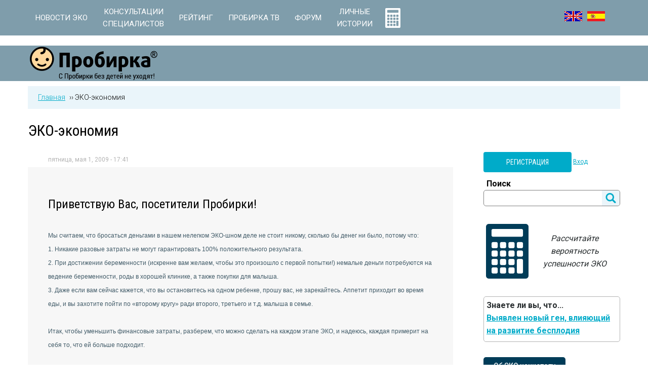

--- FILE ---
content_type: text/html; charset=utf-8
request_url: https://www.probirka.org/eko/eko-nomika/66-eco-nomica
body_size: 17634
content:
<!DOCTYPE html>
<!--[if IEMobile 7]><html class="iem7"  lang="ru" dir="ltr"><![endif]-->
<!--[if lte IE 6]><html class="lt-ie9 lt-ie8 lt-ie7"  lang="ru" dir="ltr"><![endif]-->
<!--[if (IE 7)&(!IEMobile)]><html class="lt-ie9 lt-ie8"  lang="ru" dir="ltr"><![endif]-->
<!--[if IE 8]><html class="lt-ie9"  lang="ru" dir="ltr"><![endif]-->
<!--[if (gte IE 9)|(gt IEMobile 7)]><!--><html  lang="ru" dir="ltr" prefix="og: http://ogp.me/ns#"><!--<![endif]-->

<head>
  <title>ЭКО бесплатно или со скидкой | ЭКОномия: выбор клиники, льготы по подоходному налогу</title>
  <meta charset="utf-8" />
<link rel="shortcut icon" href="https://www.probirka.org/sites/default/files/favicon.svg" type="image/x-icon" />
<meta name="description" content="Уменьшение затрат на ЭКО: советы" />
<meta name="keywords" content="ЭКО, стоимость, снижение затрат, процедура, бесплатно, выбор клиники, центры" />
<link rel="canonical" href="https://www.probirka.org/eko/eko-nomika/66-eco-nomica" />
<meta property="og:site_name" content="Probirka" />
<meta property="og:type" content="article" />
<meta property="og:url" content="https://www.probirka.org/eko/eko-nomika/66-eco-nomica" />
<meta property="og:title" content="ЭКО-экономия" />
<meta property="og:updated_time" content="2017-03-07T14:50:20+03:00" />
<meta property="og:image" content="https://www.probirka.org/sites/default/files/logo.png" />
<meta property="article:published_time" content="2009-05-01T17:41:54+04:00" />
<meta property="article:modified_time" content="2017-03-07T14:50:20+03:00" />
  <meta name="yandex-verification" content="d3313b43e120be2b" />
  <meta name="google-site-verification" content="0OPKJPV_V2PiOfUJB_bBfBMQ8nTBmuBk_2KnaiWB2dM" />
  
      <meta name="MobileOptimized" content="width">
    <meta name="HandheldFriendly" content="true">
    <meta name="viewport" content="width=device-width">
    <!--[if IEMobile]><meta http-equiv="cleartype" content="on"><![endif]-->

  <link type="text/css" rel="stylesheet" href="https://www.probirka.org/sites/default/files/css/css_lQaZfjVpwP_oGNqdtWCSpJT1EMqXdMiU84ekLLxQnc4.css" media="all" />
<link type="text/css" rel="stylesheet" href="https://www.probirka.org/sites/default/files/css/css_DHcXHPYBSjIVaCQZEG4ZlpLkvslnFlBCnQUCzlbRBio.css" media="all" />
<link type="text/css" rel="stylesheet" href="https://www.probirka.org/sites/default/files/css/css_AkCK37wdzwFlPkkJybmMc-IT3yJ93v5vYmjofnzscok.css" media="all" />
<link type="text/css" rel="stylesheet" href="https://www.probirka.org/sites/default/files/css/css_ZDg78lX0buVsjr1IecDmQtM086Z3jTKLOnhF9bW2qPs.css" media="all" />
<link type="text/css" rel="stylesheet" href="//fonts.googleapis.com/css?family=Roboto:400,300,100,500,700&amp;subset=latin,cyrillic" media="all" />
<link type="text/css" rel="stylesheet" href="//fonts.googleapis.com/css?family=Roboto+Condensed:400&amp;subset=cyrillic" media="all" />
<link type="text/css" rel="stylesheet" href="https://www.probirka.org/sites/default/files/css/css_-sOi-NwdOsqGjdeT75qWmqRRVgaZ2-xwrAwHOZLuUCI.css" media="all" />
  <script>(function(w,d,s,l,i){

  w[l]=w[l]||[];
  w[l].push({'gtm.start':new Date().getTime(),event:'gtm.js'});
  var f=d.getElementsByTagName(s)[0];
  var j=d.createElement(s);
  var dl=l!='dataLayer'?'&l='+l:'';
  j.type='text/javascript';
  j.src='https://www.googletagmanager.com/gtm.js?id='+i+dl+'';
  j.async=true;
  f.parentNode.insertBefore(j,f);

})(window,document,'script','dataLayer','GTM-WJ8XVF4');</script>
<script src="https://www.probirka.org/sites/default/files/js/js_s5koNMBdK4BqfHyHNPWCXIL2zD0jFcPyejDZsryApj0.js"></script>
<script src="https://www.probirka.org/sites/default/files/js/js_VMxVVukkzX-_amCBDFRncNizM8ZJKQZmX0nxh-KB1YQ.js"></script>
<script src="https://www.probirka.org/sites/default/files/js/js_5eyyqd1-Lx5w-gJAfeM7ZAxC5ESwa_zupyS80-93sUY.js"></script>
<script src="https://www.probirka.org/sites/default/files/js/js_a27ydIZqVEaJfBTsj2kc7a1e1NmjhkUgzMiSIYKHqbc.js"></script>
<script>var google_recaptcha_onload = function() {grecaptcha.render("google_recaptcha_comment_node_article_form", {
    "sitekey" : "6LctuSAUAAAAALxUT4yoD_d4zkSxGuzuWWWbtejQ", 
    "size" : "normal", 
    "theme" : "light"});
  };</script>
<script src="https://www.probirka.org/sites/default/files/js/js_s6SVGt_ytB_m2eTWoyHni41gCKygDCY-4GrBWwoWNao.js"></script>
<script src="https://www.probirka.org/sites/default/files/js/js_nsBexf2ouxiI6pVcTMcd0Fcc-DFXPF55LZZFRd8X1Lo.js"></script>
<script>jQuery.extend(Drupal.settings, {"basePath":"\/","pathPrefix":"","setHasJsCookie":0,"ajaxPageState":{"theme":"probirka","theme_token":"CJK0Lz1aaeHRtF-xzl_apsrmwvOHY3OBylI3V2orA-k","jquery_version":"1.10","js":{"0":1,"sites\/all\/modules\/contrib\/jquery_update\/replace\/jquery\/1.10\/jquery.min.js":1,"misc\/jquery-extend-3.4.0.js":1,"misc\/jquery-html-prefilter-3.5.0-backport.js":1,"misc\/jquery.once.js":1,"misc\/drupal.js":1,"sites\/all\/modules\/contrib\/jquery_update\/replace\/ui\/ui\/minified\/jquery.ui.core.min.js":1,"sites\/all\/modules\/contrib\/jquery_update\/replace\/ui\/external\/jquery.cookie.js":1,"sites\/all\/modules\/contrib\/jquery_update\/replace\/misc\/jquery.form.min.js":1,"misc\/ajax.js":1,"sites\/all\/modules\/contrib\/jquery_update\/js\/jquery_update.js":1,"sites\/all\/modules\/contrib\/lazyloader\/jquery.lazyloader.js":1,"public:\/\/languages\/ru_z8Ii7XNkCnst1EQPWdpuzIfddyzEchwSo51A5EpEzj8.js":1,"sites\/all\/modules\/contrib\/authcache\/authcache.js":1,"sites\/all\/libraries\/colorbox\/jquery.colorbox-min.js":1,"sites\/all\/modules\/contrib\/colorbox\/js\/colorbox.js":1,"sites\/all\/modules\/contrib\/colorbox\/styles\/default\/colorbox_style.js":1,"misc\/progress.js":1,"sites\/all\/modules\/contrib\/ctools\/js\/modal.js":1,"sites\/all\/modules\/contrib\/modal_forms\/js\/modal_forms_popup.js":1,"sites\/all\/modules\/contrib\/field_group\/field_group.js":1,"misc\/textarea.js":1,"modules\/filter\/filter.js":1,"1":1,"sites\/all\/modules\/contrib\/ajaxblocks\/ajaxblocks.js":1,"sites\/all\/themes\/probirka\/js\/slick.min.js":1,"sites\/all\/themes\/probirka\/js\/shave.min.js":1,"sites\/all\/themes\/probirka\/js\/script.js":1,"sites\/all\/modules\/custom\/swgt_forum\/js\/active_topics.js":1,"modules\/statistics\/statistics.js":1,"sites\/all\/modules\/contrib\/ckeditor\/includes\/ckeditor.utils.js":1,"\/\/cdn.ckeditor.com\/4.5.4\/full-all\/ckeditor.js":1,"https:\/\/www.google.com\/recaptcha\/api.js?onload=google_recaptcha_onload\u0026render=explicit\u0026hl=ru":1,"2":1,"3":1,"4":1},"css":{"modules\/system\/system.base.css":1,"modules\/system\/system.menus.css":1,"modules\/system\/system.messages.css":1,"modules\/system\/system.theme.css":1,"misc\/ui\/jquery.ui.core.css":1,"misc\/ui\/jquery.ui.theme.css":1,"modules\/comment\/comment.css":1,"modules\/field\/theme\/field.css":1,"sites\/all\/modules\/contrib\/geofield_ymap\/geofield_ymap.css":1,"modules\/node\/node.css":1,"modules\/poll\/poll.css":1,"modules\/user\/user.css":1,"sites\/all\/modules\/contrib\/youtube\/css\/youtube.css":1,"sites\/all\/modules\/contrib\/views\/css\/views.css":1,"sites\/all\/modules\/contrib\/lazyloader\/lazyloader.css":1,"sites\/all\/modules\/contrib\/ckeditor\/css\/ckeditor.css":1,"sites\/all\/modules\/contrib\/colorbox\/styles\/default\/colorbox_style.css":1,"sites\/all\/modules\/contrib\/ctools\/css\/ctools.css":1,"sites\/all\/modules\/contrib\/ctools\/css\/modal.css":1,"sites\/all\/modules\/contrib\/modal_forms\/css\/modal_forms_popup.css":1,"sites\/all\/modules\/contrib\/panels\/css\/panels.css":1,"sites\/all\/modules\/contrib\/ckeditor\/css\/ckeditor.editor.css":1,"modules\/filter\/filter.css":1,"public:\/\/honeypot\/honeypot.css":1,"\/\/fonts.googleapis.com\/css?family=Roboto:400,300,100,500,700\u0026subset=latin,cyrillic":1,"\/\/fonts.googleapis.com\/css?family=Roboto+Condensed:400\u0026subset=cyrillic":1,"sites\/all\/themes\/probirka\/system.menus.css":1,"sites\/all\/themes\/probirka\/system.messages.css":1,"sites\/all\/themes\/probirka\/system.theme.css":1,"sites\/all\/themes\/probirka\/quicktabs.css":1,"sites\/all\/themes\/probirka\/horizontal-tabs.css":1,"sites\/all\/themes\/probirka\/views.css":1,"sites\/all\/themes\/probirka\/poll.css":1,"sites\/all\/themes\/probirka\/css\/styles.min.css":1,"sites\/all\/themes\/probirka\/css\/branding.css":1}},"authcache":{"q":"node\/102848","cp":{"path":"\/","domain":".probirka.org","secure":true},"cl":23.14814814814815},"colorbox":{"opacity":"0.85","current":"{current} \u0438\u0437 {total}","previous":"\u00ab \u041f\u0440\u0435\u0434\u044b\u0434\u0443\u0449\u0438\u0439","next":"\u0421\u043b\u0435\u0434\u0443\u044e\u0449\u0438\u0439 \u00bb","close":"\u0417\u0430\u043a\u0440\u044b\u0442\u044c","maxWidth":"98%","maxHeight":"98%","fixed":true,"mobiledetect":true,"mobiledevicewidth":"480px","specificPagesDefaultValue":"admin*\nimagebrowser*\nimg_assist*\nimce*\nnode\/add\/*\nnode\/*\/edit\nprint\/*\nprintpdf\/*\nsystem\/ajax\nsystem\/ajax\/*"},"CToolsModal":{"loadingText":"\u0417\u0430\u0433\u0440\u0443\u0437\u043a\u0430...","closeText":"\u0417\u0430\u043a\u0440\u044b\u0442\u044c \u043e\u043a\u043d\u043e","closeImage":"\u003Cimg data-src=\u0022https:\/\/www.probirka.org\/sites\/all\/modules\/contrib\/ctools\/images\/icon-close-window.png\u0022 src=\u0022https:\/\/www.probirka.org\/sites\/all\/modules\/contrib\/lazyloader\/image_placeholder.gif\u0022 alt=\u0022\u0417\u0430\u043a\u0440\u044b\u0442\u044c \u043e\u043a\u043d\u043e\u0022 title=\u0022\u0417\u0430\u043a\u0440\u044b\u0442\u044c \u043e\u043a\u043d\u043e\u0022 \/\u003E\u003Cnoscript\u003E\u003Cimg src=\u0022https:\/\/www.probirka.org\/sites\/all\/modules\/contrib\/ctools\/images\/icon-close-window.png\u0022 alt=\u0022\u0417\u0430\u043a\u0440\u044b\u0442\u044c \u043e\u043a\u043d\u043e\u0022 title=\u0022\u0417\u0430\u043a\u0440\u044b\u0442\u044c \u043e\u043a\u043d\u043e\u0022 \/\u003E\u003C\/noscript\u003E","throbber":"\u003Cimg data-src=\u0022https:\/\/www.probirka.org\/sites\/all\/modules\/contrib\/ctools\/images\/throbber.gif\u0022 src=\u0022https:\/\/www.probirka.org\/sites\/all\/modules\/contrib\/lazyloader\/image_placeholder.gif\u0022 alt=\u0022\u0417\u0430\u0433\u0440\u0443\u0437\u043a\u0430\u0022 title=\u0022\u0417\u0430\u0433\u0440\u0443\u0437\u043a\u0430...\u0022 \/\u003E\u003Cnoscript\u003E\u003Cimg src=\u0022https:\/\/www.probirka.org\/sites\/all\/modules\/contrib\/ctools\/images\/throbber.gif\u0022 alt=\u0022\u0417\u0430\u0433\u0440\u0443\u0437\u043a\u0430\u0022 title=\u0022\u0417\u0430\u0433\u0440\u0443\u0437\u043a\u0430...\u0022 \/\u003E\u003C\/noscript\u003E"},"modal-popup-small":{"modalSize":{"type":"fixed","width":300,"height":300},"modalOptions":{"opacity":0.85,"background":"#000"},"animation":"fadeIn","modalTheme":"ModalFormsPopup","throbber":"\u003Cimg data-src=\u0022https:\/\/www.probirka.org\/sites\/all\/modules\/contrib\/modal_forms\/images\/loading_animation.gif\u0022 src=\u0022https:\/\/www.probirka.org\/sites\/all\/modules\/contrib\/lazyloader\/image_placeholder.gif\u0022 alt=\u0022\u0417\u0430\u0433\u0440\u0443\u0437\u043a\u0430...\u0022 title=\u0022\u0417\u0430\u0433\u0440\u0443\u0437\u043a\u0430\u0022 \/\u003E\u003Cnoscript\u003E\u003Cimg src=\u0022https:\/\/www.probirka.org\/sites\/all\/modules\/contrib\/modal_forms\/images\/loading_animation.gif\u0022 alt=\u0022\u0417\u0430\u0433\u0440\u0443\u0437\u043a\u0430...\u0022 title=\u0022\u0417\u0430\u0433\u0440\u0443\u0437\u043a\u0430\u0022 \/\u003E\u003C\/noscript\u003E","closeText":"\u0417\u0430\u043a\u0440\u044b\u0442\u044c"},"modal-popup-medium":{"modalSize":{"type":"fixed","width":550,"height":450},"modalOptions":{"opacity":0.85,"background":"#000"},"animation":"fadeIn","modalTheme":"ModalFormsPopup","throbber":"\u003Cimg data-src=\u0022https:\/\/www.probirka.org\/sites\/all\/modules\/contrib\/modal_forms\/images\/loading_animation.gif\u0022 src=\u0022https:\/\/www.probirka.org\/sites\/all\/modules\/contrib\/lazyloader\/image_placeholder.gif\u0022 alt=\u0022\u0417\u0430\u0433\u0440\u0443\u0437\u043a\u0430...\u0022 title=\u0022\u0417\u0430\u0433\u0440\u0443\u0437\u043a\u0430\u0022 \/\u003E\u003Cnoscript\u003E\u003Cimg src=\u0022https:\/\/www.probirka.org\/sites\/all\/modules\/contrib\/modal_forms\/images\/loading_animation.gif\u0022 alt=\u0022\u0417\u0430\u0433\u0440\u0443\u0437\u043a\u0430...\u0022 title=\u0022\u0417\u0430\u0433\u0440\u0443\u0437\u043a\u0430\u0022 \/\u003E\u003C\/noscript\u003E","closeText":"\u0417\u0430\u043a\u0440\u044b\u0442\u044c"},"modal-popup-large":{"modalSize":{"type":"scale","width":0.8,"height":0.8},"modalOptions":{"opacity":0.85,"background":"#000"},"animation":"fadeIn","modalTheme":"ModalFormsPopup","throbber":"\u003Cimg data-src=\u0022https:\/\/www.probirka.org\/sites\/all\/modules\/contrib\/modal_forms\/images\/loading_animation.gif\u0022 src=\u0022https:\/\/www.probirka.org\/sites\/all\/modules\/contrib\/lazyloader\/image_placeholder.gif\u0022 alt=\u0022\u0417\u0430\u0433\u0440\u0443\u0437\u043a\u0430...\u0022 title=\u0022\u0417\u0430\u0433\u0440\u0443\u0437\u043a\u0430\u0022 \/\u003E\u003Cnoscript\u003E\u003Cimg src=\u0022https:\/\/www.probirka.org\/sites\/all\/modules\/contrib\/modal_forms\/images\/loading_animation.gif\u0022 alt=\u0022\u0417\u0430\u0433\u0440\u0443\u0437\u043a\u0430...\u0022 title=\u0022\u0417\u0430\u0433\u0440\u0443\u0437\u043a\u0430\u0022 \/\u003E\u003C\/noscript\u003E","closeText":"\u0417\u0430\u043a\u0440\u044b\u0442\u044c"},"better_exposed_filters":{"views":{"interesting_block":{"displays":{"block_1":{"filters":[]}}},"do_you_know_queue":{"displays":{"block":{"filters":[]}}},"ivf_myths_queue":{"displays":{"block":{"filters":[]}}},"poll_aside":{"displays":{"block":{"filters":[]}}},"video_block_inner":{"displays":{"block_1":{"filters":[]}}},"recomended_clinics_front":{"displays":{"block":{"filters":[]}}}}},"urlIsAjaxTrusted":{"\/search":true,"\/eko\/eko-nomika\/66-eco-nomica":true,"\/comment\/reply\/102848":true},"field_group":{"html-element":"full"},"statistics":{"data":{"nid":"102848"},"url":"\/modules\/statistics\/statistics.php"},"ckeditor":{"input_formats":{"filtered_html":{"customConfig":"\/sites\/all\/modules\/contrib\/ckeditor\/ckeditor.config.js?t9nkkq","defaultLanguage":"ru","toolbar":"[\n    [\u0027Bold\u0027,\u0027Italic\u0027,\u0027Underline\u0027,\u0027Strike\u0027]\n]","enterMode":1,"shiftEnterMode":2,"toolbarStartupExpanded":true,"width":"100%","skin":"moono","format_tags":"p;div;pre;address;h1;h2;h3;h4;h5;h6","show_toggle":"f","default":"t","ss":"2","loadPlugins":[],"entities":false,"entities_greek":false,"entities_latin":false,"scayt_autoStartup":false,"filebrowserBrowseUrl":"\/imce?app=ckeditor%7Csendto%40ckeditor_imceSendTo%7C","stylesCombo_stylesSet":"drupal:\/sites\/all\/modules\/contrib\/ckeditor\/ckeditor.styles.js?t9nkkq","contentsCss":["\/sites\/all\/modules\/contrib\/ckeditor\/css\/ckeditor.css?t9nkkq","\/\/cdn.ckeditor.com\/4.5.4\/full-all\/contents.css?t9nkkq"],"uiColor":"#EAF5FA"},"full_html":{"customConfig":"\/sites\/all\/modules\/contrib\/ckeditor\/ckeditor.config.js?t9nkkq","defaultLanguage":"en","toolbar":"[\n    [\u0027Source\u0027],\n    [\u0027Cut\u0027,\u0027Copy\u0027,\u0027Paste\u0027,\u0027PasteText\u0027,\u0027PasteFromWord\u0027,\u0027-\u0027,\u0027SpellChecker\u0027,\u0027Scayt\u0027],\n    [\u0027Undo\u0027,\u0027Redo\u0027,\u0027Find\u0027,\u0027Replace\u0027,\u0027-\u0027,\u0027SelectAll\u0027],\n    [\u0027Image\u0027,\u0027IMCE\u0027,\u0027Enhanced Image\u0027,\u0027Flash\u0027,\u0027Table\u0027,\u0027HorizontalRule\u0027,\u0027Smiley\u0027,\u0027SpecialChar\u0027,\u0027Iframe\u0027],\n    \u0027\/\u0027,\n    [\u0027Bold\u0027,\u0027Italic\u0027,\u0027Underline\u0027,\u0027Strike\u0027,\u0027-\u0027,\u0027Subscript\u0027,\u0027Superscript\u0027,\u0027-\u0027,\u0027RemoveFormat\u0027],\n    [\u0027NumberedList\u0027,\u0027BulletedList\u0027,\u0027-\u0027,\u0027Outdent\u0027,\u0027Indent\u0027,\u0027Blockquote\u0027,\u0027CreateDiv\u0027],\n    [\u0027JustifyLeft\u0027,\u0027JustifyCenter\u0027,\u0027JustifyRight\u0027,\u0027JustifyBlock\u0027,\u0027-\u0027,\u0027BidiLtr\u0027,\u0027BidiRtl\u0027,\u0027-\u0027,\u0027Language\u0027],\n    [\u0027Link\u0027,\u0027Unlink\u0027,\u0027Anchor\u0027],\n    [\u0027DrupalBreak\u0027],\n    \u0027\/\u0027,\n    [\u0027Format\u0027,\u0027Font\u0027,\u0027FontSize\u0027],\n    [\u0027TextColor\u0027,\u0027BGColor\u0027],\n    [\u0027Maximize\u0027,\u0027ShowBlocks\u0027]\n]","enterMode":1,"shiftEnterMode":2,"toolbarStartupExpanded":true,"width":"100%","skin":"moono","format_tags":"p;div;pre;address;h1;h2;h3;h4;h5;h6","show_toggle":"t","default":"t","allowedContent":true,"ss":"2","loadPlugins":{"counter":{"name":"counter","desc":"Plugin to count symbols, symbols without blanks and words","path":"\/sites\/all\/modules\/contrib\/ckeditor\/plugins\/counter\/","buttons":false,"default":"f"},"drupalbreaks":{"name":"drupalbreaks","desc":"Plugin for inserting Drupal teaser and page breaks.","path":"\/sites\/all\/modules\/contrib\/ckeditor\/plugins\/drupalbreaks\/","buttons":{"DrupalBreak":{"label":"DrupalBreak","icon":"images\/drupalbreak.png"}},"default":"t"},"image2":{"name":"image2","desc":"Enhanced Image plugin. See \u003Ca href=\u0022http:\/\/ckeditor.com\/addon\/image2\u0022\u003Eaddon page\u003C\/a\u003E for more details.","path":"\/\/cdn.ckeditor.com\/4.5.4\/full-all\/plugins\/image2\/","buttons":{"Enhanced Image":{"icon":"icons\/image.png","label":"Insert Enhanced Image"}},"default":"t"},"tableresize":{"name":"tableresize","desc":"Table Resize plugin. See \u003Ca href=\u0022http:\/\/ckeditor.com\/addon\/tableresize\u0022\u003Eaddon page\u003C\/a\u003E for more details.","path":"\/\/cdn.ckeditor.com\/4.5.4\/full-all\/plugins\/tableresize\/","buttons":false,"default":"t"}},"entities":false,"entities_greek":false,"entities_latin":false,"scayt_autoStartup":false,"filebrowserBrowseUrl":"\/imce?app=ckeditor%7Csendto%40ckeditor_imceSendTo%7C","stylesCombo_stylesSet":"drupal:\/sites\/all\/modules\/contrib\/ckeditor\/ckeditor.styles.js?t9nkkq","contentsCss":["\/sites\/all\/modules\/contrib\/ckeditor\/css\/ckeditor.css?t9nkkq","\/\/cdn.ckeditor.com\/4.5.4\/full-all\/contents.css?t9nkkq"]}},"plugins":[],"textarea_default_format":{"edit-comment-body-und-0-value":"filtered_html"},"timestamp":"t9nkkq","module_path":"\/sites\/all\/modules\/contrib\/ckeditor","editor_path":"\/\/cdn.ckeditor.com\/4.5.4\/full-all\/","ajaxToken":"NCidIMT4lC5waEtzq7Yq4yAPHCjwAP_OWe9kDfHv6jI","xss_url":"\/ckeditor\/xss","theme":"probirka","elements":{"edit-comment-body-und-0-value":"filtered_html"},"autostart":{"edit-comment-body-und-0-value":true}},"ajaxblocks":"blocks=block-34\/views-poll_aside-block\/block-16\/block-15\u0026path=node\/102848","js":{"tokens":[]},"lazyloader":{"loadImageDelay":"50"}});</script>
      <!--[if lt IE 9]>
    <script src="/sites/all/themes/zen/js/html5-respond.js"></script>
    <![endif]-->
    <script type="text/javascript">(window.Image ? (new Image()) : document.createElement('img')).src = 'https://vk.com/rtrg?p=VK-RTRG-73291-8yhGZ';</script>
  <script type="text/javascript" src="/sites/all/themes/probirka/js-noindex/transfer.js"></script>
  <script src="https://yastatic.net/pcode/adfox/loader.js" crossorigin="anonymous" async></script>
  <script async src="//pagead2.googlesyndication.com/pagead/js/adsbygoogle.js"></script>
  <script>
    (adsbygoogle = window.adsbygoogle || []).push({
      google_ad_client: "ca-pub-6461792451290739",
      enable_page_level_ads: true
    });
  </script>
  <script type="application/ld+json">
    {"@context":"http:\/\/schema.org","@type":"WebSite","name":"\u041f\u0440\u043e\u0431\u0438\u0440\u043a\u0430\u00ae","url":"https:\/\/www.probirka.org\/","potentialAction":[{"@type":"SearchAction","target":"https:\/\/www.probirka.org\/search?search_api_views_fulltext={search_term_string}","query-input":"required name=search_term_string"}]}
  </script>
</head>
<body class="html not-front not-logged-in page-node page-node- page-node-102848 node-type-article domain-probirka-localnet i18n-ru section-eko" >
      <p id="skip-link">
      <a href="#main-menu" class="element-invisible element-focusable">Jump to navigation</a>
    </p>
    
<noscript aria-hidden="true"><iframe src="https://www.googletagmanager.com/ns.html?id=GTM-WJ8XVF4"
 height="0" width="0" style="display:none;visibility:hidden"></iframe></noscript>  
<div id="page">
    <nav class="main-nav" role="navigation">
        <div class="row">
            
<div id="block-system-main-menu" class="block block-system b-main-menu block-menu first odd" role="navigation">

  
  
  <ul class="menu"><li class="menu__item is-leaf first leaf"><a href="/newsflash" class="menu__link"><span>Новости ЭКО</span></a></li>
<li class="menu__item is-leaf leaf"><a href="/konsultacziya-speczialista" class="menu__link"><span>Консультации <br>специалистов</span></a></li>
<li class="menu__item is-expanded expanded"><a href="/rating" class="menu__link"><span>Рейтинг</span></a><ul class="menu"><li class="menu__item is-leaf first leaf"><a href="/rating/clinic" class="menu__link"><span>Клиники ЭКО</span></a></li>
<li class="menu__item is-leaf leaf"><a href="/rating/doctor" class="menu__link"><span>Врачи ВРТ</span></a></li>
<li class="menu__item is-leaf last leaf"><a href="/rating/surr_agency" class="menu__link"><span>Агентства СМ</span></a></li>
</ul></li>
<li class="menu__item is-leaf leaf"><a href="/eko-tv" class="menu__link"><span>Пробирка ТВ</span></a></li>
<li class="menu__item is-leaf leaf"><a href="https://www.probirka.org/forum/index.php" class="menu__link"><span>Форум</span></a></li>
<li class="menu__item is-leaf leaf"><a href="/blogs" class="menu__link"><span>Личные <br>истории</span></a></li>
<li class="menu__item is-leaf last leaf menu__item--calc"><a href="/ivf-results" title="Калькулятор вероятности ЭКО" class="menu__link"><span>Калькулятор вероятности ЭКО</span></a></li>
</ul>
</div>
<div id="block-block-19" class="block block-block b-languages desktop last even">

  
  
  <ul><li><a href="http://en.probirka.org/" class="lang-icon-english" title="English version"></a></li>
<li><a href="http://es.probirka.org/" class="lang-icon-spanish" title="Versión Inglés"></a></li></ul>

</div>
        </div>
    </nav>

        

                    <div class="header" id="header" role="banner">
                    <div class="logo-absolute-wrapper">
                      <div class="row">
                                                <div class="logo-container">
                          <a href="/" title="Главная" rel="home" class="header__logo" id="logo">
                            <img src="https://www.probirka.org/sites/default/files/logo.png" alt="Главная" class="header__logo-image" />
                          </a>
                                                                          <div class="mobile-nav">
                        </div>
                      </div>
                    </div>

                    
<div id="block-block-17" class="block block-block top-banner first last odd">

  
  
  <div id="adfox-top"></div>
<script>
(function(w, n) {
    w[n] = w[n] || [];
    w[n].push([{
        ownerId: 172776,
        containerId: 'adfox-top',
        params: {
            pp: 'g',
            ps: 'beks',
            p2: 'epjk'
        }
    }, ['desktop', 'tablet'], {
        tabletWidth: 1209,
        phoneWidth: 767,
        isAutoReloads: false
    }]);
})(window, 'adfoxAsyncParamsAdaptive');
</script>

<script>
(function(w, n) {
    w[n] = w[n] || [];
    w[n].push([{
        ownerId: 172776,
        containerId: 'adfox-top',
        params: {
            pp: 'g',
            ps: 'beks',
            p2: 'fomp'
        }
    }, ['phone'], {
        tabletWidth: 1209,
        phoneWidth: 767,
        isAutoReloads: false
    }]);
})(window, 'adfoxAsyncParamsAdaptive');
</script>

</div>

                </div>

                <div id="main">
                    <div id="content" class="row" role="main">
                                                <nav class="breadcrumb" role="navigation" itemscope="itemscope" itemtype="http://schema.org/BreadcrumbList"><ol><li itemprop="itemListElement" itemscope itemtype="http://schema.org/ListItem"><a href="/" itemprop="item"><span itemprop="name">Главная</span></a><meta itemprop="position" content="1" /></li>  ››  <li itemprop="itemListElement" itemscope itemtype="http://schema.org/ListItem"><a href="/eko/eko-nomika/66-eco-nomica" itemprop="item" class="active"><span itemprop="name">ЭКО-экономия</span></a><meta itemprop="position" content="2" /></li></ol></nav>                                                    <h1 class="page__title title" id="page-title">ЭКО-экономия</h1>
                                                                                                <div class="main-content">
                                                                                    


<div class="article-full-date">пятница, мая 1, 2009 - 17:41</div><div class="article-full-wrap"><div class="article-full-teaser"><h2>Приветствую Вас, посетители Пробирки!</h2>
<!--[if gte mso 9]><xml>
 <w:WordDocument>
  <w:View>Normal</w:View>
  <w:Zoom>0</w:Zoom>
  <w:TrackMoves />
  <w:TrackFormatting />
  <w:PunctuationKerning />
  <w:ValidateAgainstSchemas />
  <w:SaveIfXMLInvalid>false</w:SaveIfXMLInvalid>
  <w:IgnoreMixedContent>false</w:IgnoreMixedContent>
  <w:AlwaysShowPlaceholderText>false</w:AlwaysShowPlaceholderText>
  <w:DoNotPromoteQF />
  <w:LidThemeOther>RU</w:LidThemeOther>
  <w:LidThemeAsian>X-NONE</w:LidThemeAsian>
  <w:LidThemeComplexScript>X-NONE</w:LidThemeComplexScript>
  <w:Compatibility>
   <w:BreakWrappedTables />
   <w:SnapToGridInCell />
   <w:WrapTextWithPunct />
   <w:UseAsianBreakRules />
   <w:DontGrowAutofit />
   <w:SplitPgBreakAndParaMark />
   <w:DontVertAlignCellWithSp />
   <w:DontBreakConstrainedForcedTables />
   <w:DontVertAlignInTxbx />
   <w:Word11KerningPairs />
   <w:CachedColBalance />
  </w:Compatibility>
  <w:BrowserLevel>MicrosoftInternetExplorer4</w:BrowserLevel>
  <m:mathPr>
   <m:mathFont m:val="Cambria Math"/>
   <m:brkBin m:val="before"/>
   <m:brkBinSub m:val="--"/>
   <m:smallFrac m:val="off"/>
   <m:dispDef />
   <m:lMargin m:val="0"/>
   <m:rMargin m:val="0"/>
   <m:defJc m:val="centerGroup"/>
   <m:wrapIndent m:val="1440"/>
   <m:intLim m:val="subSup"/>
   <m:naryLim m:val="undOvr"/>
  </m:mathPr></w:WordDocument>
</xml><![endif]--><!--[if gte mso 9]><xml>
 <w:LatentStyles DefLockedState="false" DefUnhideWhenUsed="true"
  DefSemiHidden="true" DefQFormat="false" DefPriority="99"
  LatentStyleCount="267">
  <w:LsdException Locked="false" Priority="0" SemiHidden="false"
   UnhideWhenUsed="false" QFormat="true" Name="Normal"/>
  <w:LsdException Locked="false" Priority="9" SemiHidden="false"
   UnhideWhenUsed="false" QFormat="true" Name="heading 1"/>
  <w:LsdException Locked="false" Priority="0" QFormat="true" Name="heading 2"/>
  <w:LsdException Locked="false" Priority="0" QFormat="true" Name="heading 3"/>
  <w:LsdException Locked="false" Priority="0" QFormat="true" Name="heading 4"/>
  <w:LsdException Locked="false" Priority="9" QFormat="true" Name="heading 5"/>
  <w:LsdException Locked="false" Priority="9" QFormat="true" Name="heading 6"/>
  <w:LsdException Locked="false" Priority="9" QFormat="true" Name="heading 7"/>
  <w:LsdException Locked="false" Priority="9" QFormat="true" Name="heading 8"/>
  <w:LsdException Locked="false" Priority="9" QFormat="true" Name="heading 9"/>
  <w:LsdException Locked="false" Priority="39" Name="toc 1"/>
  <w:LsdException Locked="false" Priority="39" Name="toc 2"/>
  <w:LsdException Locked="false" Priority="39" Name="toc 3"/>
  <w:LsdException Locked="false" Priority="39" Name="toc 4"/>
  <w:LsdException Locked="false" Priority="39" Name="toc 5"/>
  <w:LsdException Locked="false" Priority="39" Name="toc 6"/>
  <w:LsdException Locked="false" Priority="39" Name="toc 7"/>
  <w:LsdException Locked="false" Priority="39" Name="toc 8"/>
  <w:LsdException Locked="false" Priority="39" Name="toc 9"/>
  <w:LsdException Locked="false" Priority="35" QFormat="true" Name="caption"/>
  <w:LsdException Locked="false" Priority="10" SemiHidden="false"
   UnhideWhenUsed="false" QFormat="true" Name="Title"/>
  <w:LsdException Locked="false" Priority="1" Name="Default Paragraph Font"/>
  <w:LsdException Locked="false" Priority="11" SemiHidden="false"
   UnhideWhenUsed="false" QFormat="true" Name="Subtitle"/>
  <w:LsdException Locked="false" Priority="0" Name="Hyperlink"/>
  <w:LsdException Locked="false" Priority="0" SemiHidden="false"
   UnhideWhenUsed="false" QFormat="true" Name="Strong"/>
  <w:LsdException Locked="false" Priority="0" SemiHidden="false"
   UnhideWhenUsed="false" QFormat="true" Name="Emphasis"/>
  <w:LsdException Locked="false" Priority="0" Name="Normal (Web)"/>
  <w:LsdException Locked="false" Priority="59" SemiHidden="false"
   UnhideWhenUsed="false" Name="Table Grid"/>
  <w:LsdException Locked="false" UnhideWhenUsed="false" Name="Placeholder Text"/>
  <w:LsdException Locked="false" Priority="1" SemiHidden="false"
   UnhideWhenUsed="false" QFormat="true" Name="No Spacing"/>
  <w:LsdException Locked="false" Priority="60" SemiHidden="false"
   UnhideWhenUsed="false" Name="Light Shading"/>
  <w:LsdException Locked="false" Priority="61" SemiHidden="false"
   UnhideWhenUsed="false" Name="Light List"/>
  <w:LsdException Locked="false" Priority="62" SemiHidden="false"
   UnhideWhenUsed="false" Name="Light Grid"/>
  <w:LsdException Locked="false" Priority="63" SemiHidden="false"
   UnhideWhenUsed="false" Name="Medium Shading 1"/>
  <w:LsdException Locked="false" Priority="64" SemiHidden="false"
   UnhideWhenUsed="false" Name="Medium Shading 2"/>
  <w:LsdException Locked="false" Priority="65" SemiHidden="false"
   UnhideWhenUsed="false" Name="Medium List 1"/>
  <w:LsdException Locked="false" Priority="66" SemiHidden="false"
   UnhideWhenUsed="false" Name="Medium List 2"/>
  <w:LsdException Locked="false" Priority="67" SemiHidden="false"
   UnhideWhenUsed="false" Name="Medium Grid 1"/>
  <w:LsdException Locked="false" Priority="68" SemiHidden="false"
   UnhideWhenUsed="false" Name="Medium Grid 2"/>
  <w:LsdException Locked="false" Priority="69" SemiHidden="false"
   UnhideWhenUsed="false" Name="Medium Grid 3"/>
  <w:LsdException Locked="false" Priority="70" SemiHidden="false"
   UnhideWhenUsed="false" Name="Dark List"/>
  <w:LsdException Locked="false" Priority="71" SemiHidden="false"
   UnhideWhenUsed="false" Name="Colorful Shading"/>
  <w:LsdException Locked="false" Priority="72" SemiHidden="false"
   UnhideWhenUsed="false" Name="Colorful List"/>
  <w:LsdException Locked="false" Priority="73" SemiHidden="false"
   UnhideWhenUsed="false" Name="Colorful Grid"/>
  <w:LsdException Locked="false" Priority="60" SemiHidden="false"
   UnhideWhenUsed="false" Name="Light Shading Accent 1"/>
  <w:LsdException Locked="false" Priority="61" SemiHidden="false"
   UnhideWhenUsed="false" Name="Light List Accent 1"/>
  <w:LsdException Locked="false" Priority="62" SemiHidden="false"
   UnhideWhenUsed="false" Name="Light Grid Accent 1"/>
  <w:LsdException Locked="false" Priority="63" SemiHidden="false"
   UnhideWhenUsed="false" Name="Medium Shading 1 Accent 1"/>
  <w:LsdException Locked="false" Priority="64" SemiHidden="false"
   UnhideWhenUsed="false" Name="Medium Shading 2 Accent 1"/>
  <w:LsdException Locked="false" Priority="65" SemiHidden="false"
   UnhideWhenUsed="false" Name="Medium List 1 Accent 1"/>
  <w:LsdException Locked="false" UnhideWhenUsed="false" Name="Revision"/>
  <w:LsdException Locked="false" Priority="34" SemiHidden="false"
   UnhideWhenUsed="false" QFormat="true" Name="List Paragraph"/>
  <w:LsdException Locked="false" Priority="29" SemiHidden="false"
   UnhideWhenUsed="false" QFormat="true" Name="Quote"/>
  <w:LsdException Locked="false" Priority="30" SemiHidden="false"
   UnhideWhenUsed="false" QFormat="true" Name="Intense Quote"/>
  <w:LsdException Locked="false" Priority="66" SemiHidden="false"
   UnhideWhenUsed="false" Name="Medium List 2 Accent 1"/>
  <w:LsdException Locked="false" Priority="67" SemiHidden="false"
   UnhideWhenUsed="false" Name="Medium Grid 1 Accent 1"/>
  <w:LsdException Locked="false" Priority="68" SemiHidden="false"
   UnhideWhenUsed="false" Name="Medium Grid 2 Accent 1"/>
  <w:LsdException Locked="false" Priority="69" SemiHidden="false"
   UnhideWhenUsed="false" Name="Medium Grid 3 Accent 1"/>
  <w:LsdException Locked="false" Priority="70" SemiHidden="false"
   UnhideWhenUsed="false" Name="Dark List Accent 1"/>
  <w:LsdException Locked="false" Priority="71" SemiHidden="false"
   UnhideWhenUsed="false" Name="Colorful Shading Accent 1"/>
  <w:LsdException Locked="false" Priority="72" SemiHidden="false"
   UnhideWhenUsed="false" Name="Colorful List Accent 1"/>
  <w:LsdException Locked="false" Priority="73" SemiHidden="false"
   UnhideWhenUsed="false" Name="Colorful Grid Accent 1"/>
  <w:LsdException Locked="false" Priority="60" SemiHidden="false"
   UnhideWhenUsed="false" Name="Light Shading Accent 2"/>
  <w:LsdException Locked="false" Priority="61" SemiHidden="false"
   UnhideWhenUsed="false" Name="Light List Accent 2"/>
  <w:LsdException Locked="false" Priority="62" SemiHidden="false"
   UnhideWhenUsed="false" Name="Light Grid Accent 2"/>
  <w:LsdException Locked="false" Priority="63" SemiHidden="false"
   UnhideWhenUsed="false" Name="Medium Shading 1 Accent 2"/>
  <w:LsdException Locked="false" Priority="64" SemiHidden="false"
   UnhideWhenUsed="false" Name="Medium Shading 2 Accent 2"/>
  <w:LsdException Locked="false" Priority="65" SemiHidden="false"
   UnhideWhenUsed="false" Name="Medium List 1 Accent 2"/>
  <w:LsdException Locked="false" Priority="66" SemiHidden="false"
   UnhideWhenUsed="false" Name="Medium List 2 Accent 2"/>
  <w:LsdException Locked="false" Priority="67" SemiHidden="false"
   UnhideWhenUsed="false" Name="Medium Grid 1 Accent 2"/>
  <w:LsdException Locked="false" Priority="68" SemiHidden="false"
   UnhideWhenUsed="false" Name="Medium Grid 2 Accent 2"/>
  <w:LsdException Locked="false" Priority="69" SemiHidden="false"
   UnhideWhenUsed="false" Name="Medium Grid 3 Accent 2"/>
  <w:LsdException Locked="false" Priority="70" SemiHidden="false"
   UnhideWhenUsed="false" Name="Dark List Accent 2"/>
  <w:LsdException Locked="false" Priority="71" SemiHidden="false"
   UnhideWhenUsed="false" Name="Colorful Shading Accent 2"/>
  <w:LsdException Locked="false" Priority="72" SemiHidden="false"
   UnhideWhenUsed="false" Name="Colorful List Accent 2"/>
  <w:LsdException Locked="false" Priority="73" SemiHidden="false"
   UnhideWhenUsed="false" Name="Colorful Grid Accent 2"/>
  <w:LsdException Locked="false" Priority="60" SemiHidden="false"
   UnhideWhenUsed="false" Name="Light Shading Accent 3"/>
  <w:LsdException Locked="false" Priority="61" SemiHidden="false"
   UnhideWhenUsed="false" Name="Light List Accent 3"/>
  <w:LsdException Locked="false" Priority="62" SemiHidden="false"
   UnhideWhenUsed="false" Name="Light Grid Accent 3"/>
  <w:LsdException Locked="false" Priority="63" SemiHidden="false"
   UnhideWhenUsed="false" Name="Medium Shading 1 Accent 3"/>
  <w:LsdException Locked="false" Priority="64" SemiHidden="false"
   UnhideWhenUsed="false" Name="Medium Shading 2 Accent 3"/>
  <w:LsdException Locked="false" Priority="65" SemiHidden="false"
   UnhideWhenUsed="false" Name="Medium List 1 Accent 3"/>
  <w:LsdException Locked="false" Priority="66" SemiHidden="false"
   UnhideWhenUsed="false" Name="Medium List 2 Accent 3"/>
  <w:LsdException Locked="false" Priority="67" SemiHidden="false"
   UnhideWhenUsed="false" Name="Medium Grid 1 Accent 3"/>
  <w:LsdException Locked="false" Priority="68" SemiHidden="false"
   UnhideWhenUsed="false" Name="Medium Grid 2 Accent 3"/>
  <w:LsdException Locked="false" Priority="69" SemiHidden="false"
   UnhideWhenUsed="false" Name="Medium Grid 3 Accent 3"/>
  <w:LsdException Locked="false" Priority="70" SemiHidden="false"
   UnhideWhenUsed="false" Name="Dark List Accent 3"/>
  <w:LsdException Locked="false" Priority="71" SemiHidden="false"
   UnhideWhenUsed="false" Name="Colorful Shading Accent 3"/>
  <w:LsdException Locked="false" Priority="72" SemiHidden="false"
   UnhideWhenUsed="false" Name="Colorful List Accent 3"/>
  <w:LsdException Locked="false" Priority="73" SemiHidden="false"
   UnhideWhenUsed="false" Name="Colorful Grid Accent 3"/>
  <w:LsdException Locked="false" Priority="60" SemiHidden="false"
   UnhideWhenUsed="false" Name="Light Shading Accent 4"/>
  <w:LsdException Locked="false" Priority="61" SemiHidden="false"
   UnhideWhenUsed="false" Name="Light List Accent 4"/>
  <w:LsdException Locked="false" Priority="62" SemiHidden="false"
   UnhideWhenUsed="false" Name="Light Grid Accent 4"/>
  <w:LsdException Locked="false" Priority="63" SemiHidden="false"
   UnhideWhenUsed="false" Name="Medium Shading 1 Accent 4"/>
  <w:LsdException Locked="false" Priority="64" SemiHidden="false"
   UnhideWhenUsed="false" Name="Medium Shading 2 Accent 4"/>
  <w:LsdException Locked="false" Priority="65" SemiHidden="false"
   UnhideWhenUsed="false" Name="Medium List 1 Accent 4"/>
  <w:LsdException Locked="false" Priority="66" SemiHidden="false"
   UnhideWhenUsed="false" Name="Medium List 2 Accent 4"/>
  <w:LsdException Locked="false" Priority="67" SemiHidden="false"
   UnhideWhenUsed="false" Name="Medium Grid 1 Accent 4"/>
  <w:LsdException Locked="false" Priority="68" SemiHidden="false"
   UnhideWhenUsed="false" Name="Medium Grid 2 Accent 4"/>
  <w:LsdException Locked="false" Priority="69" SemiHidden="false"
   UnhideWhenUsed="false" Name="Medium Grid 3 Accent 4"/>
  <w:LsdException Locked="false" Priority="70" SemiHidden="false"
   UnhideWhenUsed="false" Name="Dark List Accent 4"/>
  <w:LsdException Locked="false" Priority="71" SemiHidden="false"
   UnhideWhenUsed="false" Name="Colorful Shading Accent 4"/>
  <w:LsdException Locked="false" Priority="72" SemiHidden="false"
   UnhideWhenUsed="false" Name="Colorful List Accent 4"/>
  <w:LsdException Locked="false" Priority="73" SemiHidden="false"
   UnhideWhenUsed="false" Name="Colorful Grid Accent 4"/>
  <w:LsdException Locked="false" Priority="60" SemiHidden="false"
   UnhideWhenUsed="false" Name="Light Shading Accent 5"/>
  <w:LsdException Locked="false" Priority="61" SemiHidden="false"
   UnhideWhenUsed="false" Name="Light List Accent 5"/>
  <w:LsdException Locked="false" Priority="62" SemiHidden="false"
   UnhideWhenUsed="false" Name="Light Grid Accent 5"/>
  <w:LsdException Locked="false" Priority="63" SemiHidden="false"
   UnhideWhenUsed="false" Name="Medium Shading 1 Accent 5"/>
  <w:LsdException Locked="false" Priority="64" SemiHidden="false"
   UnhideWhenUsed="false" Name="Medium Shading 2 Accent 5"/>
  <w:LsdException Locked="false" Priority="65" SemiHidden="false"
   UnhideWhenUsed="false" Name="Medium List 1 Accent 5"/>
  <w:LsdException Locked="false" Priority="66" SemiHidden="false"
   UnhideWhenUsed="false" Name="Medium List 2 Accent 5"/>
  <w:LsdException Locked="false" Priority="67" SemiHidden="false"
   UnhideWhenUsed="false" Name="Medium Grid 1 Accent 5"/>
  <w:LsdException Locked="false" Priority="68" SemiHidden="false"
   UnhideWhenUsed="false" Name="Medium Grid 2 Accent 5"/>
  <w:LsdException Locked="false" Priority="69" SemiHidden="false"
   UnhideWhenUsed="false" Name="Medium Grid 3 Accent 5"/>
  <w:LsdException Locked="false" Priority="70" SemiHidden="false"
   UnhideWhenUsed="false" Name="Dark List Accent 5"/>
  <w:LsdException Locked="false" Priority="71" SemiHidden="false"
   UnhideWhenUsed="false" Name="Colorful Shading Accent 5"/>
  <w:LsdException Locked="false" Priority="72" SemiHidden="false"
   UnhideWhenUsed="false" Name="Colorful List Accent 5"/>
  <w:LsdException Locked="false" Priority="73" SemiHidden="false"
   UnhideWhenUsed="false" Name="Colorful Grid Accent 5"/>
  <w:LsdException Locked="false" Priority="60" SemiHidden="false"
   UnhideWhenUsed="false" Name="Light Shading Accent 6"/>
  <w:LsdException Locked="false" Priority="61" SemiHidden="false"
   UnhideWhenUsed="false" Name="Light List Accent 6"/>
  <w:LsdException Locked="false" Priority="62" SemiHidden="false"
   UnhideWhenUsed="false" Name="Light Grid Accent 6"/>
  <w:LsdException Locked="false" Priority="63" SemiHidden="false"
   UnhideWhenUsed="false" Name="Medium Shading 1 Accent 6"/>
  <w:LsdException Locked="false" Priority="64" SemiHidden="false"
   UnhideWhenUsed="false" Name="Medium Shading 2 Accent 6"/>
  <w:LsdException Locked="false" Priority="65" SemiHidden="false"
   UnhideWhenUsed="false" Name="Medium List 1 Accent 6"/>
  <w:LsdException Locked="false" Priority="66" SemiHidden="false"
   UnhideWhenUsed="false" Name="Medium List 2 Accent 6"/>
  <w:LsdException Locked="false" Priority="67" SemiHidden="false"
   UnhideWhenUsed="false" Name="Medium Grid 1 Accent 6"/>
  <w:LsdException Locked="false" Priority="68" SemiHidden="false"
   UnhideWhenUsed="false" Name="Medium Grid 2 Accent 6"/>
  <w:LsdException Locked="false" Priority="69" SemiHidden="false"
   UnhideWhenUsed="false" Name="Medium Grid 3 Accent 6"/>
  <w:LsdException Locked="false" Priority="70" SemiHidden="false"
   UnhideWhenUsed="false" Name="Dark List Accent 6"/>
  <w:LsdException Locked="false" Priority="71" SemiHidden="false"
   UnhideWhenUsed="false" Name="Colorful Shading Accent 6"/>
  <w:LsdException Locked="false" Priority="72" SemiHidden="false"
   UnhideWhenUsed="false" Name="Colorful List Accent 6"/>
  <w:LsdException Locked="false" Priority="73" SemiHidden="false"
   UnhideWhenUsed="false" Name="Colorful Grid Accent 6"/>
  <w:LsdException Locked="false" Priority="19" SemiHidden="false"
   UnhideWhenUsed="false" QFormat="true" Name="Subtle Emphasis"/>
  <w:LsdException Locked="false" Priority="21" SemiHidden="false"
   UnhideWhenUsed="false" QFormat="true" Name="Intense Emphasis"/>
  <w:LsdException Locked="false" Priority="31" SemiHidden="false"
   UnhideWhenUsed="false" QFormat="true" Name="Subtle Reference"/>
  <w:LsdException Locked="false" Priority="32" SemiHidden="false"
   UnhideWhenUsed="false" QFormat="true" Name="Intense Reference"/>
  <w:LsdException Locked="false" Priority="33" SemiHidden="false"
   UnhideWhenUsed="false" QFormat="true" Name="Book Title"/>
  <w:LsdException Locked="false" Priority="37" Name="Bibliography"/>
  <w:LsdException Locked="false" Priority="39" QFormat="true" Name="TOC Heading"/>
 </w:LatentStyles>
</xml><![endif]--><!--[if gte mso 10]>
<style>
 /* Style Definitions */
 table.MsoNormalTable
	{mso-style-name:"Обычная таблица";
	mso-tstyle-rowband-size:0;
	mso-tstyle-colband-size:0;
	mso-style-noshow:yes;
	mso-style-priority:99;
	mso-style-qformat:yes;
	mso-style-parent:"";
	mso-padding-alt:0cm 5.4pt 0cm 5.4pt;
	mso-para-margin:0cm;
	mso-para-margin-bottom:.0001pt;
	mso-pagination:widow-orphan;
	font-size:10.0pt;
	font-family:"Times New Roman","serif";}
</style>
<![endif]-->
<p><span style="font-size: 9pt; font-family: 'Arial','sans-serif'; color: #415b68;">Мы считаем, что бросаться деньгами в нашем нелегком ЭКО-шном деле не стоит никому, сколько бы денег ни было, потому что:<br /> 1. Никакие разовые затраты не могут гарантировать 100% положительного результата.<br /> 2. При достижении беременности (искренне вам желаем, чтобы это произошло с первой попытки!) немалые деньги потребуются на ведение беременности, роды в хорошей клинике, а также покупки для малыша.<br /> 3. Даже если вам сейчас кажется, что вы остановитесь на одном ребенке, прошу вас, не зарекайтесь. Аппетит приходит во время еды, и вы захотите пойти по «второму кругу» ради второго, третьего и т.д. малыша в семье.<br /> <br /> Итак, чтобы уменьшить финансовые затраты, разберем, что можно сделать на каждом этапе ЭКО, и надеюсь, каждая примерит на себя то, что ей больше подходит.<br /> <br /> Если взглянуть на ситуацию в целом, отбросив психологический аспект, то ее можно охарактеризовать так:</span> </p>
<p style="text-align: justify; background: none repeat scroll 0% 0% white;"><strong><span style="font-size: 9pt; font-family: 'Arial','sans-serif'; color: #415b68;">Центры ЭКО предоставляют нам очень дорогостоящую услугу с шансами на успех менее 50% в каждой конкретной попытке.</span></strong></p>
<p><span style="font-size: 9pt; font-family: 'Arial','sans-serif'; color: #415b68;"><br /> Так давайте требовать к себе уважительного отношения!<br /> <br /> По моему мнению, это означает:<br /> 1. Полное информирование (причем так, чтобы именно вам все стало понятно) о любом этапе процесса).<br /> 2. Хорошую организацию каждого этапа: отсутствие очередей (время – деньги, к тому же многочасовые очереди унижают человеческие достоинство – у нас как будто просто крадут часть жизни – нам есть чем еще интересным заняться), доброжелательное отношение всего персонала клиники, прозрачность оплаты.<br /> 3. Индивидуальный подход к каждой паре.<br /> <br /> Вы платите деньги, и имеете достаточный интеллектуальный уровень, чтобы разобраться, на что конкретно они будут потрачены.</span><br /> </p>
<h3 style="text-align: center; background: none repeat scroll 0% 0% white;" align="center"><span style="color: #25698d;">Выбор клиники. Процедура ЭКО бесплатно или со скидкой</span></h3>
<p style="text-align: justify; background: none repeat scroll 0% 0% white;"><span style="font-size: 9pt; font-family: 'Arial','sans-serif'; color: #415b68;">Каждый житель Москвы теоретически может делать ЭКО бесплатно в ЦПСиР на Севастопольском пр. Для этого необходимо предоставить документы, точный их перечень вам подскажут в Департаменте здравоохранения г. Москвы</span></p>
<p><span style="font-size: 9pt; font-family: 'Arial','sans-serif'; color: #415b68;"><br /> Адрес Департамента, Оружейный переулок д.43 тел. 251-83-00. 500-00-95,<br /> Или в самой ЭКО-клинике ЦПСиР на Севастопольском – телефоны есть на сайте в разделе «Клиники Москвы»<br /> <br /> А каждый житель Российской Федерации может сделать ЭКО бесплатно – в Центре на Опарина в Москве, а также в нескольких других  клиниках вне Москвы.<br /> <br /> Документы надо предоставить в Минздрав РФ.<br /> <br /> Правила подачи документов на процедуру ЭКО бесплатно и перечень необходимых документов периодически меняются, поэтому лучше звоните и узнавайте текущую ситуацию сами.<br /> После предоставления запроса ответ может быть получен и через две недели, и через несколько месяцев.<br /> Очереди на бесплатную процедуру в самих клиниках ЭКО, куда вы получили направление, может и практически не быть совсем , а может быть и достаточно долгой.<br /> <br /> Подробнее на странице "ЭКО бесплатно"<br /> <br /> Некоторые клиники, только начинающие свою работу, предоставляют значительные скидки и даже вообще бесплатные протоколы. Процедуру ЭКО бесплатно проводят и в некоторых других случаях: например, при применении новой методики (IVM) или при применении нового лекарства.<br /> <br /> Имеющуюся у нас информацию о бесплатных протоколах мы обычно размещаем на главной странице сайта.<br /> Обычно без серьезных затруднений направления на проведение ЭКО бесплатно получают те, кому были удалены трубы, а также работники бюджетной сферы.<br /> Ждем ваших свежих отзывов о бесплатных процедурах и о сроках их ожидания</span> </p>
<h3 style="text-align: center; background: none repeat scroll 0% 0% white;" align="center"><span style="color: #25698d;">Льгота по подоходному налогу</span> </h3>
<p><span style="font-size: 9pt; font-family: 'Arial','sans-serif'; color: #415b68;">На основании Постановления Правительства № 201 от 19.03.2001 г.<br /> <br /> Когда пройдет календарный год, в котором вы делали ЭКО, можно получить льготу по подоходному налогу за прошедший год, для этого нужно:<br /> <br /> 1. В клинике, где делали ЭКО, надо взять следующие документы (большинство клиник предоставляет без всяких проблем):<br /> а) Копия лицензии на мед. деятельность данного лечебного учреждения.<br /> б) Справка для налоговой (в клинике ЭКО знают, что это за справка).<br /> в) Чеки или дубликаты чеков (если чеки вы потеряли) на сумму 38000 рублей.<br /> 2. С места работы надо взять Справку о доходах (можно не объяснять, для чего).<br /> 3. С этими документами прийти в свою налоговую инспекцию и подать Декларацию о доходах, на основании которой вам должны вернуть 13% от 38000 рублей, затраченных на лечение в течение года. Это составляет 4940 руб.<br /> 4. Эти деньги будут перечислены вам на указанный вами счет в Сбербанке.<br /> <br /> Если работают оба супруга, то все те же самые шаги надо предпринять и другому супругу.<br /> В таком случае сумма реально возвращенных денег будет составлять 9880 рублей в год (4940 умножить на 2)</span></p>
<h3 style="text-align: center; background: none repeat scroll 0% 0% white;" align="center"><span style="color: #25698d;">Суррогатное материнство</span></h3>
<p style="text-align: justify; background: none repeat scroll 0% 0% white;"><span style="font-size: 9pt; font-family: 'Arial','sans-serif'; color: #415b68;">Если премия от 10 тыс. у.е. суррогатной матери – для вас не большие деньги, то тогда вы можете просмотреть множество уже обследованных кандидаток на эту роль, и выбрать наиболее подходящую. За эту сумму неплохой выбор может предоставить и ваша ЭКОшная клиника, и многочисленные посредники.<br /> <br /> Но если вы сами займетесь поиском, обследованием и подбором претенденток, то сумма, которую вы заплатите после того, как возьмете на руки своего малыша, составит 6-7 тыс. у.е. Это более сложный путь, но вполне реальный.<br /> Подробности – в разделе «Суррогатное материнство".<br /> <strong><br /> <strong><span style="font-family: 'Arial','sans-serif';">Удачи вам!</span></strong></strong><br /> <br /> Мы будем благодарны Вам, если вы поделитесь с нами своими секретами экономии в нашем деле!<br /> <br /> И будем рады ответить на<span class="apple-converted-space"> </span><a href="forum/" target="_blank"><span style="font-family: 'Times New Roman','serif'; color: #45616e;">любые ваши вопросы</span></a>!</span></p>
<p> </p>
<p> </p></div><div class="article-full-tags"><a href="/tag/eko">Эко</a>, <a href="/tag/stoimost">стоимость</a>, <a href="/tag/snizhenie-zatrat">снижение затрат</a>, <a href="/tag/procedura">процедура</a>, <a href="/tag/besplatno">бесплатно</a>, <a href="/tag/vybor-kliniki">выбор клиники</a>, <a href="/tag/centry">центры</a></div></div><div class="content-banner"><div id="block-block-29" class="block block-block content-banner first odd">

  
  
  <div id="adfox-middle"></div>
<script>
(function(w, n) {
    w[n] = w[n] || [];
    w[n].push([{
        ownerId: 172776,
        containerId: 'adfox-middle',
        params: {
            pp: 'h',
            ps: 'beks',
            p2: 'epjk'
        }
    }, ['desktop'], {
        tabletWidth: 1209,
        phoneWidth: 767,
        isAutoReloads: false
    }]);
})(window, 'adfoxAsyncParamsAdaptive');
</script>

<script>
(function(w, n) {
    w[n] = w[n] || [];
    w[n].push([{
        ownerId: 172776,
        containerId: 'adfox-middle',
        params: {
            pp: 'g',
            ps: 'beks',
            p2: 'eoos'
        }
    }, ['tablet'], {
        tabletWidth: 1209,
        phoneWidth: 767,
        isAutoReloads: false
    }]);
})(window, 'adfoxAsyncParamsAdaptive');
</script>

<script>
(function(w, n) {
    w[n] = w[n] || [];
    w[n].push([{
        ownerId: 172776,
        containerId: 'adfox-middle',
        params: {
            pp: 'h',
            ps: 'beks',
            p2: 'fomp'
        }
    }, ['phone'], {
        tabletWidth: 1209,
        phoneWidth: 767,
        isAutoReloads: false
    }]);
})(window, 'adfoxAsyncParamsAdaptive');
</script>
</div>
</div><div id="block-swgt-seo-swgt-comment-form" class="block block-swgt-seo odd">

  
  
  <div class="add-comment-btn-wrap"><span class="add-comment-btn">Добавить комментарий</span></div><div class="comment-form-hidden"><form class="comment-form user-info-from-cookie" action="/comment/reply/102848" method="post" id="comment-form" accept-charset="UTF-8"><div><div class="form-item form-type-textfield form-item-name">
  <label for="edit-name">Ваше имя <span class="form-required" title="Это поле обязательно для заполнения.">*</span></label>
 <input type="text" id="edit-name" name="name" value="" size="30" maxlength="60" class="form-text required" />
</div>
<div class="form-item form-type-textfield form-item-mail">
  <label for="edit-mail">E-mail <span class="form-required" title="Это поле обязательно для заполнения.">*</span></label>
 <input type="text" id="edit-mail" name="mail" value="" size="30" maxlength="64" class="form-text required" />
<div class="description">Содержимое данного поля является приватным и не предназначено для показа.</div>
</div>
<div class="field-type-text-long field-name-comment-body field-widget-text-textarea form-wrapper" id="edit-comment-body"><div id="comment-body-add-more-wrapper"><div class="text-format-wrapper"><div class="form-item form-type-textarea form-item-comment-body-und-0-value">
  <label for="edit-comment-body-und-0-value">Comment <span class="form-required" title="Это поле обязательно для заполнения.">*</span></label>
 <div class="form-textarea-wrapper resizable"><textarea class="text-full ckeditor-mod form-textarea required" id="edit-comment-body-und-0-value" name="comment_body[und][0][value]" cols="60" rows="5"></textarea></div>
</div>
<div class="filter-wrapper form-wrapper" id="edit-comment-body-und-0-format"></div></div>
</div></div><input type="hidden" name="form_id" value="comment_node_article_form" />
<div class="form-actions form-wrapper" id="edit-actions"><div id="google_recaptcha_comment_node_article_form"></div><input type="submit" id="edit-submit" name="op" value="Сохранить" class="form-submit" /></div><div class="url-textfield"><div class="form-item form-type-textfield form-item-url">
  <label for="edit-url">Leave this field blank </label>
 <input autocomplete="off" type="text" id="edit-url" name="url" value="" size="20" maxlength="128" class="form-text" />
</div>
</div></div></form></div>
</div>
<div id="block-views-interesting-block-block-1" class="block block-views tab-title b-interesting last even">

      <div class="block__title block-title"><span>Это интересно</span></div>
  
  
  <div class="view view-interesting-block view-id-interesting_block view-display-id-block_1 view-dom-id-e4a5203af0662cfa82e2bd819d4697c9">
        
  
  
      <div class="view-content">
        <div class="b-interesting-item">
    <div class="b-interesting-item-title"><a href="/muzhskoe-besplodie/vsyo-menshe-i-menshe-mirovoe-padenie-kachestva-spermy">Всё меньше и меньше: мировое падение качества спермы</a></div><div class="b-interesting-item-image"><a href="/muzhskoe-besplodie/vsyo-menshe-i-menshe-mirovoe-padenie-kachestva-spermy"><img data-src="https://www.probirka.org/sites/default/files/styles/270x150/public/article/e67.jpg?itok=IfuwO0MM" src="https://www.probirka.org/sites/all/modules/contrib/lazyloader/image_placeholder.gif" width="270" height="150" alt="Всё меньше и меньше: мировое падение качества спермы" title="Всё меньше и меньше: мировое падение качества спермы" /><noscript><img src="https://www.probirka.org/sites/default/files/styles/270x150/public/article/e67.jpg?itok=IfuwO0MM" width="270" height="150" alt="Всё меньше и меньше: мировое падение качества спермы" title="Всё меньше и меньше: мировое падение качества спермы" /></noscript></a></div><div class="b-interesting-item-date">07.12.2022</div><div class="b-interesting-item-comment-count">0</div><div class="b-interesting-item-text"><p>Масштабное исследование дало тревожные результаты: качество спермы у мужчин во всем мире снижаетс</p></div>  </div>
  <div class="b-interesting-item">
    <div class="b-interesting-item-title"><a href="/pitanie-i-diety/top-7-fruktov-dlya-zdorovya">ТОП-7 фруктов для здоровья</a></div><div class="b-interesting-item-image"><a href="/pitanie-i-diety/top-7-fruktov-dlya-zdorovya"><img data-src="https://www.probirka.org/sites/default/files/styles/270x150/public/article/jagod.jpg?itok=w6vXUF3T" src="https://www.probirka.org/sites/all/modules/contrib/lazyloader/image_placeholder.gif" width="270" height="150" alt="ТОП-7 фруктов для здоровья" title="ТОП-7 фруктов для здоровья" /><noscript><img src="https://www.probirka.org/sites/default/files/styles/270x150/public/article/jagod.jpg?itok=w6vXUF3T" width="270" height="150" alt="ТОП-7 фруктов для здоровья" title="ТОП-7 фруктов для здоровья" /></noscript></a></div><div class="b-interesting-item-date">25.01.2023</div><div class="b-interesting-item-comment-count">0</div><div class="b-interesting-item-text"><p>Эксперты назвали семь фруктов, которые следует включить в еженедельный рацион.</p>
</div>  </div>
  <div class="b-interesting-item">
    <div class="b-interesting-item-title"><a href="/interesnoe/vozrast-i-fertilnost-gde-prohodit-opasnaya-granica">Возраст и фертильность: где проходит «опасная граница»?</a></div><div class="b-interesting-item-image"><a href="/interesnoe/vozrast-i-fertilnost-gde-prohodit-opasnaya-granica"><img data-src="https://www.probirka.org/sites/default/files/styles/270x150/public/article/e30.jpg?itok=n6YBJQAS" src="https://www.probirka.org/sites/all/modules/contrib/lazyloader/image_placeholder.gif" width="270" height="150" alt="Возраст и фертильность: где проходит «опасная граница»?" title="Возраст и фертильность: где проходит «опасная граница»?" /><noscript><img src="https://www.probirka.org/sites/default/files/styles/270x150/public/article/e30.jpg?itok=n6YBJQAS" width="270" height="150" alt="Возраст и фертильность: где проходит «опасная граница»?" title="Возраст и фертильность: где проходит «опасная граница»?" /></noscript></a></div><div class="b-interesting-item-date">01.12.2022</div><div class="b-interesting-item-comment-count">0</div><div class="b-interesting-item-text"><p>С возрастом способность к зачатию у женщин снижается — этот факт сомнению не подлежит.</p>
</div>  </div>
    </div>
  
  
  
  
  
  
</div>
</div>
                        </div>
                        <div class="sidebar-first">
                            
<div id="block-block-31" class="block block-block forum-links first odd">

  
  
  <p><span class="text-btn-cyan link-placeholder" data-href="http://www.probirka.org/forum/ucp.php?mode=register" title="Регистрация">Регистрация</span> <span class="link-placeholder" data-href="http://www.probirka.org/forum/ucp.php?mode=login" title="Вход">Вход</span></p>

</div>
<div id="block-views-exp-search-main-page" class="block block-views b-search-form even">

  
  
  <form action="/search" method="get" id="views-exposed-form-search-main-page" accept-charset="UTF-8"><div><div class="views-exposed-form">
  <div class="views-exposed-widgets clearfix">
          <div id="edit-search-api-views-fulltext-wrapper" class="views-exposed-widget views-widget-filter-search_api_views_fulltext">
                  <label for="edit-search-api-views-fulltext">
            Поиск          </label>
                        <div class="views-widget">
          <div class="form-item form-type-textfield form-item-search-api-views-fulltext">
 <input type="text" id="edit-search-api-views-fulltext" name="search_api_views_fulltext" value="" size="30" maxlength="128" class="form-text" />
</div>
        </div>
              </div>
                    <div class="views-exposed-widget views-submit-button">
      <input type="submit" id="edit-submit-search-main" value="Поиск" class="form-submit" />    </div>
      </div>
</div>
</div></form>
</div>
<div id="block-block-34" class="block block-block b-calc_sidebar odd">

  
  
  <div id="block-block-34-ajax-content" class="ajaxblocks-wrapper"></div>
</div>
<div id="block-views-do-you-know-queue-block" class="block block-views b-do-you-know even">

      <div class="block__title block-title"><span>Знаете ли вы, что...</span></div>
  
  
  <div class="view view-do-you-know-queue view-id-do_you_know_queue view-display-id-block view-dom-id-18c5a65e0d46794b83a7cd34c235add3">
        
  
  
      <div class="view-content">
        <div class="views-row views-row-1 views-row-odd views-row-first views-row-last">
      
  <div class="views-field views-field-title">        <span class="field-content"><a href="/newsflash/128306-vyyavlen-novyy-gen-vliyayushchiy-na-razvitie-besplodiya">Выявлен новый ген, влияющий на развитие бесплодия</a></span>  </div>  </div>
    </div>
  
  
  
  
  
  
</div>
</div>
<div id="block-block-9" class="block block-block banner-sidebar odd">

  
  
  <div id="adfox-sidebar"></div>
<script>
(function(w, n) {
    w[n] = w[n] || [];
    w[n].push([{
        ownerId: 172776,
        containerId: 'adfox-sidebar',
        params: {
            pp: 'g',
            ps: 'beks',
            p2: 'eoor'
        }
    }, ['tablet', 'desktop'], {
        tabletWidth: 1209,
        phoneWidth: 767,
        isAutoReloads: false
    }]);
})(window, 'adfoxAsyncParamsAdaptive');
</script>

</div>
<div id="block-views-ivf-myths-queue-block" class="block block-views tab-title even">

      <div class="block__title block-title"><span>Об ЭКО начистоту</span></div>
  
  
  <div class="view view-ivf-myths-queue view-id-ivf_myths_queue view-display-id-block view-dom-id-444614b0da968e4ad999705fc37f7d34">
        
  
  
      <div class="view-content">
          <ul class="myth-list">          <li class="myth-item">  
  <div class="views-field views-field-title">        <span class="field-content"><a href="/zhenskoe-besplodie/diabet-ne-pomeha-dlya-provedeniya-eko">Диабет - не помеха для проведения ЭКО</a></span>  </div></li>
          <li class="myth-item">  
  <div class="views-field views-field-title">        <span class="field-content"><a href="/psihologiya/strahi-pered-perenosom-v-protokole-eko">Страхи перед переносом в протоколе ЭКО  </a></span>  </div></li>
          <li class="myth-item">  
  <div class="views-field views-field-title">        <span class="field-content"><a href="/tehnologii-i-programmy/mify-i-strahi-razvitie-opuholevyh-zabolevaniy-posle-eko">Мифы и страхи: развитие опухолевых заболеваний после ЭКО</a></span>  </div></li>
          <li class="myth-item">  
  <div class="views-field views-field-title">        <span class="field-content"><a href="/ekstrakorporalnoe-oplodotvorenie-eko/embriologiya/usynovlennyy-embrion-pravovye-tonkosti">«Усыновленный» эмбрион. Правовые тонкости </a></span>  </div></li>
          <li class="myth-item">  
  <div class="views-field views-field-title">        <span class="field-content"><a href="/ekstrakorporalnoe-oplodotvorenie-eko/beremennost-i-rody-posle-eko/o-zdorove-detey-eko">О здоровье детей ЭКО</a></span>  </div></li>
          <li class="myth-item">  
  <div class="views-field views-field-title">        <span class="field-content"><a href="/ekstrakorporalnoe-oplodotvorenie-eko/ob-eko/mozhno-li-vybrat-pol-rebenka-pri-eko">Можно ли выбрать пол ребенка при ЭКО?</a></span>  </div></li>
      </ul>    </div>
  
  
  
  
  
  
</div>
</div>
<div id="block-menu-menu-sidebar-menu" class="block block-menu b-article-categories tab-title odd" role="navigation">

      <div class="block__title block-title"><span>Читать также</span></div>
  
  
  <ul class="menu"><li class="menu__item is-expanded first expanded"><span class="menu__link nolink" tabindex="0"><span>Бесплодие</span></span><ul class="menu"><li class="menu__item is-leaf first leaf"><a href="/zhenskoe-besplodie" class="menu__link"><span>Женское бесплодие</span></a></li>
<li class="menu__item is-leaf leaf"><a href="/muzhskoe-besplodie" class="menu__link"><span>Мужское бесплодие</span></a></li>
<li class="menu__item is-leaf leaf"><a href="/diagnostika-besplodiya" class="menu__link"><span>Диагностика бесплодия</span></a></li>
<li class="menu__item is-leaf last leaf"><a href="/pitanie-i-diety" class="menu__link"><span>Питание и диеты</span></a></li>
</ul></li>
<li class="menu__item is-expanded expanded"><span class="menu__link nolink" tabindex="0"><span>Всё об ЭКО</span></span><ul class="menu"><li class="menu__item is-leaf first leaf"><a href="/eko-po-oms" class="menu__link"><span>ЭКО по ОМС</span></a></li>
<li class="menu__item is-leaf leaf"><a href="/tehnologii-i-programmy" class="menu__link"><span>Технологии и программы</span></a></li>
<li class="menu__item is-leaf leaf"><a href="/statistika-eko" class="menu__link"><span>Статистика</span></a></li>
<li class="menu__item is-leaf leaf"><a href="/ekstrakorporalnoe-oplodotvorenie-eko/embriologiya" class="menu__link"><span>Эмбриология</span></a></li>
<li class="menu__item is-leaf leaf"><a href="/psihologiya" class="menu__link"><span>Психология</span></a></li>
<li class="menu__item is-leaf leaf"><a href="/dlya-veruyushchih" class="menu__link"><span>ЭКО и религия</span></a></li>
<li class="menu__item is-leaf leaf"><a href="/za-rubezhom" class="menu__link"><span>За рубежом</span></a></li>
<li class="menu__item is-leaf last leaf"><a href="/ekstrakorporalnoe-oplodotvorenie-eko/beremennost-i-rody-posle-eko" class="menu__link"><span>Беременность и роды после ЭКО</span></a></li>
</ul></li>
<li class="menu__item is-expanded expanded"><span class="menu__link nolink" tabindex="0"><span>Донорские программы</span></span><ul class="menu"><li class="menu__item is-leaf first leaf"><a href="/donorstvo-oocitov" class="menu__link"><span>Донорство ооцитов</span></a></li>
<li class="menu__item is-leaf last leaf"><a href="/donorstvo-spermy" class="menu__link"><span>Донорство спермы</span></a></li>
</ul></li>
<li class="menu__item is-leaf leaf"><a href="/surrogatnoe-materinstvo" class="menu__link"><span>Суррогатное материнство</span></a></li>
<li class="menu__item is-leaf leaf"><a href="/vnutrimatochnaya-iskusstvennaya-inseminaciya" class="menu__link"><span>Искусственная инсеминация</span></a></li>
<li class="menu__item is-leaf leaf"><a href="/farmakologicheskie-metody" class="menu__link"><span>Фармакология</span></a></li>
<li class="menu__item is-expanded expanded"><span class="menu__link nolink" tabindex="0"><span>Законодательство</span></span><ul class="menu"><li class="menu__item is-leaf first leaf"><a href="/normativnye-akty" class="menu__link"><span>Нормативные акты</span></a></li>
<li class="menu__item is-leaf last leaf"><a href="/biblio/spisok-tipovyx-dogovorov" class="menu__link"><span>Типовые документы по суррогатному материнству</span></a></li>
</ul></li>
<li class="menu__item is-expanded last expanded"><span class="menu__link nolink" tabindex="0"><span>Полезная информация</span></span><ul class="menu"><li class="menu__item is-leaf first leaf"><a href="/biblio/glossary" class="menu__link"><span>Глоссарий</span></a></li>
<li class="menu__item is-leaf leaf"><a href="/biblio/entsiklopediya-zabolevanij" class="menu__link"><span>Справочник заболеваний</span></a></li>
<li class="menu__item is-leaf leaf"><a href="/rating" class="menu__link"><span>Рейтинг клиник</span></a></li>
<li class="menu__item is-leaf leaf"><a href="/kalkulyatory" class="menu__link"><span>Калькуляторы</span></a></li>
<li class="menu__item is-leaf leaf"><a href="/interesnoe" class="menu__link"><span>Интересное</span></a></li>
<li class="menu__item is-leaf leaf"><a href="/izvestnye-lyudi" class="menu__link"><span>Известные люди</span></a></li>
<li class="menu__item is-leaf leaf"><a href="/usynovlenie" class="menu__link"><span>Усыновление</span></a></li>
<li class="menu__item is-leaf last leaf"><a href="/polls" class="menu__link"><span>Опросы</span></a></li>
</ul></li>
</ul>
</div>
<div id="block-views-poll-aside-block" class="block block-views tab-title even">

      <div class="block__title block-title"><span>Опроc</span></div>
  
  
  <div id="block-views-poll_aside-block-ajax-content" class="ajaxblocks-wrapper"></div>
</div>
<div id="block-block-16" class="block block-block b-calendar-sidebar odd">

  
  
  <div id="block-block-16-ajax-content" class="ajaxblocks-wrapper"><script type="text/javascript"></script><noscript><p><a href="/calendar">Календарь беременности ЭКО</a></p>
</noscript></div>
</div>
<div id="block-swgt-forum-active-topics" class="block block-swgt-forum tab-title last even">

      <div class="block__title block-title"><span>Новое на форуме</span></div>
  
  
  <div id="forum-recent-topics"></div>
</div>
                        </div>
                        <div class="content-second">
                            
<div id="block-views-video-block-inner-block-1" class="block block-views b-video-inner tab-title first last odd">

      <div class="block__title block-title"><span>Пробирка ТВ</span></div>
  
  
  <div class="view view-video-block-inner view-id-video_block_inner view-display-id-block_1 view-dom-id-0c4bd361345f41c749fcff3e61ecf4b9">
        
  
  
      <div class="view-content">
        <div class="b-video-inner-item">
    <div class="video-item-thumb"><a href="/eko-tv/prochee/zachem-praktikuyushchemu-vrachu-navyki-kanatohodca-balans-mezhdu-znaniyami-i-opytom"><img data-src="https://www.probirka.org/sites/default/files/styles/270x150/public/youtube/67leWi50rlo.jpg?itok=d9nRInpk" src="https://www.probirka.org/sites/all/modules/contrib/lazyloader/image_placeholder.gif" width="270" height="150" alt="Embedded thumbnail for Зачем практикующему врачу навыки канатоходца? Баланс между знаниями и опытом" /><noscript><img src="https://www.probirka.org/sites/default/files/styles/270x150/public/youtube/67leWi50rlo.jpg?itok=d9nRInpk" width="270" height="150" alt="Embedded thumbnail for Зачем практикующему врачу навыки канатоходца? Баланс между знаниями и опытом" /></noscript></a></div><div class="video-item-title"><a href="/eko-tv/prochee/zachem-praktikuyushchemu-vrachu-navyki-kanatohodca-balans-mezhdu-znaniyami-i-opytom">Зачем практикующему врачу навыки канатоходца? Баланс между знаниями и опытом</a></div>  </div>
  <div class="b-video-inner-item">
    <div class="video-item-thumb"><a href="/eko-tv/prochee/dirizhiruem-orkestrom-uspeshnoy-beremennosti"><img data-src="https://www.probirka.org/sites/default/files/styles/270x150/public/youtube/bQ3y401_1qI.jpg?itok=liJ1Kabm" src="https://www.probirka.org/sites/all/modules/contrib/lazyloader/image_placeholder.gif" width="270" height="150" alt="Embedded thumbnail for Дирижируем оркестром успешной беременности" /><noscript><img src="https://www.probirka.org/sites/default/files/styles/270x150/public/youtube/bQ3y401_1qI.jpg?itok=liJ1Kabm" width="270" height="150" alt="Embedded thumbnail for Дирижируем оркестром успешной беременности" /></noscript></a></div><div class="video-item-title"><a href="/eko-tv/prochee/dirizhiruem-orkestrom-uspeshnoy-beremennosti">Дирижируем оркестром успешной беременности</a></div>  </div>
  <div class="b-video-inner-item">
    <div class="video-item-thumb"><a href="/eko-tv/prochee/gormonofobiya-pochemu"><img data-src="https://www.probirka.org/sites/default/files/styles/270x150/public/youtube/Tun-FlKBu_Q.jpg?itok=GMeHSfPV" src="https://www.probirka.org/sites/all/modules/contrib/lazyloader/image_placeholder.gif" width="270" height="150" alt="Embedded thumbnail for Гормонофобия – почему?" /><noscript><img src="https://www.probirka.org/sites/default/files/styles/270x150/public/youtube/Tun-FlKBu_Q.jpg?itok=GMeHSfPV" width="270" height="150" alt="Embedded thumbnail for Гормонофобия – почему?" /></noscript></a></div><div class="video-item-title"><a href="/eko-tv/prochee/gormonofobiya-pochemu">Гормонофобия – почему?</a></div>  </div>
    </div>
  
  
  
      
<div class="more-link">
  <a href="/eko-tv.html">
    Все видео &gt;&gt;  </a>
</div>
  
  
  
</div>
</div>
                        </div>
                        <div class="sidebar-second">
                                                    </div>
                        <div class="after-content">
                            
<div id="block-views-recomended-clinics-front-block" class="block block-views b-recomended-clinics-front clearfix tab-title first odd">

      <h2 class="block__title block-title"><span><a class="block_title_link" href="/rating/clinic">Рекомендованные клиники</a></span></h2>
  
  
  <div class="view view-recomended-clinics-front view-id-recomended_clinics_front view-display-id-block view-dom-id-c0098762e6e497591a55c9bbfce7b366">
        
  
  
      <div class="view-content">
        <div class="recommended-clinic">
    <div class="clinic-rating-rec-title"><a href="/rating/clinic/klinika-centr-eko">Клиника вспомогательных репродуктивных технологий &quot;Центр ЭКО&quot;</a></div><div class="clinic-rating-rec-logo"><a href="/rating/clinic/klinika-centr-eko"><img data-src="https://www.probirka.org/sites/default/files/styles/logo_170/public/clinic_logo/logo170-49.jpg?itok=yyr4WBXi" src="https://www.probirka.org/sites/all/modules/contrib/lazyloader/image_placeholder.gif" width="170" height="49" alt="" /><noscript><img src="https://www.probirka.org/sites/default/files/styles/logo_170/public/clinic_logo/logo170-49.jpg?itok=yyr4WBXi" width="170" height="49" alt="" /></noscript></a></div><div class="clinic-rating-rec-rating-wrap"><div class="clinic-rating-rec-rating">73.02</div><div class="clinic-rating-rec-review-count">154</div><div class="clinic-rating-rec-app-count">39</div></div>  </div>
  <div class="recommended-clinic">
    <div class="clinic-rating-rec-title"><a href="/rating/clinic/klinika-centr-eko-vladimir">Клиника &quot;Центр ЭКО&quot; Владимир</a></div><div class="clinic-rating-rec-logo"><a href="/rating/clinic/klinika-centr-eko-vladimir"><img data-src="https://www.probirka.org/sites/default/files/styles/logo_170/public/clinic_logo/vladimir.png?itok=_pJwjVdF" src="https://www.probirka.org/sites/all/modules/contrib/lazyloader/image_placeholder.gif" width="170" height="49" alt="" /><noscript><img src="https://www.probirka.org/sites/default/files/styles/logo_170/public/clinic_logo/vladimir.png?itok=_pJwjVdF" width="170" height="49" alt="" /></noscript></a></div><div class="clinic-rating-rec-rating-wrap"><div class="clinic-rating-rec-rating">60.21</div><div class="clinic-rating-rec-review-count">31</div><div class="clinic-rating-rec-app-count">17</div></div>  </div>
  <div class="recommended-clinic">
    <div class="clinic-rating-rec-title"><a href="/rating/clinic/alyans-klinik">«Альянс клиник»</a></div><div class="clinic-rating-rec-rating-wrap"><div class="clinic-rating-rec-rating">49.53</div><div class="clinic-rating-rec-review-count">5</div><div class="clinic-rating-rec-app-count">1</div></div>  </div>
  <div class="recommended-clinic">
    <div class="clinic-rating-rec-title"><a href="/rating/clinic/klinika-centr-eko-pskov">Клиника &quot;Центр ЭКО&quot; Псков</a></div><div class="clinic-rating-rec-logo"><a href="/rating/clinic/klinika-centr-eko-pskov"><img data-src="https://www.probirka.org/sites/default/files/styles/logo_170/public/clinic_logo/pskov.png?itok=CQLRMtI9" src="https://www.probirka.org/sites/all/modules/contrib/lazyloader/image_placeholder.gif" width="170" height="49" alt="" /><noscript><img src="https://www.probirka.org/sites/default/files/styles/logo_170/public/clinic_logo/pskov.png?itok=CQLRMtI9" width="170" height="49" alt="" /></noscript></a></div><div class="clinic-rating-rec-rating-wrap"><div class="clinic-rating-rec-rating">53.97</div><div class="clinic-rating-rec-review-count">16</div><div class="clinic-rating-rec-app-count">4</div></div>  </div>
    </div>
  
  
  
  
  
  
</div>
</div>
<div id="block-block-15" class="block block-block b-rating-links clearfix last even">

  
  
  <div id="block-block-15-ajax-content" class="ajaxblocks-wrapper"></div>
</div>
                        </div>
                    </div>
                </div>
                
    <footer class="footer" id="footer">
        <div class="row footer_first">
            
<div id="block-menu-menu-footer-menu" class="block block-menu footer-menu first last odd" role="navigation">

  
  
  <ul class="menu"><li class="menu__item is-leaf first leaf"><a href="/aboutprobirka" class="menu__link"><span>О проекте</span></a></li>
<li class="menu__item is-leaf leaf"><a href="/pravovaya-informacziya" class="menu__link"><span>Правовая информация</span></a></li>
<li class="menu__item is-leaf leaf"><a href="/contact" class="menu__link"><span>Контакты</span></a></li>
<li class="menu__item is-leaf leaf"><a href="/dealing" class="menu__link"><span>Проекты сотрудничества</span></a></li>
<li class="menu__item is-leaf leaf"><a href="/reklama" class="menu__link"><span>Реклама</span></a></li>
<li class="menu__item is-leaf last leaf"><a href="/documents" class="menu__link"><span>Лицензии</span></a></li>
</ul>
</div>
            <a href="/" title="Главная" rel="home" class="footer__logo" id="footer_logo">
                <img src="/sites/default/files/footer_logo.png" alt="Главная" class="footer__logo-image" />
            </a>
        </div>
        <div class="row">
            <div class="footer-left">
                
<div id="block-block-1" class="block block-block footer-license first last odd">

  
  
  <p>Интернет-портал «Пробирка» зарегистрирован в Федеральной службе по надзору в сфере связи, информационных технологий и массовых коммуникаций (Роскомнадзор) 23 мая 2019 года. Номер свидетельства № <a href="https://rkn.gov.ru/mass-communications/reestr/media/?id=734531" rel="nofollow, noindex" target="_blank">ФС77-75768</a>. Редакция не несет ответственности за мнения, высказанные в комментариях читателей.</p>

<p>Все материалы, размещенные на интернет-сайте <a href="http://www.probirka.org ">www.probirka.org </a>, в том числе названия разделов,<br />
являются результатами интеллектуальной собственности, исключительные права на которые <br />
принадлежат ООО «СвитГрупп АйТи».</p>

<p>Любое использование (включая цитирование в порядке, установленном статьей 1274 Гражданского<br />
кодекса РФ) материалов сайта, в том числе названий разделов, отдельных страниц сайта, возможно только посредством активной индексируемой гиперссылки на <a href="http://www.probirka.org">www.probirka.org</a>.</p>

<p>Словосочетание «ПРОБИРКА/PROBIRKA.RU» является коммерческим обозначением, исключительное право использования которого в качестве средства индивидуализации организации принадлежит ООО «СвитГрупп АйТи».</p>

<p>Любое использование коммерческого обозначения «ПРОБИРКА/PROBIRKA.RU» возможно только в порядке, установленном пунктом 5 статьи 1539 Гражданского кодекса РФ.</p>

<div class="footer-privacy-wrapper" style="margin-top:10px"><a href="/forum/docs/probirka.org_privacy-policy.pdf" target="_blank">Политика конфиденциальности</a></div>

</div>
            </div>
            <div class="footer-right">
                
<div id="block-block-6" class="block block-block partner-logos first odd">

  
  
  <p>    </p>

</div>
<div id="block-swgt-company-info-social-links" class="block block-swgt-company-info footer-social-links last even">

  
  
  <div class="item-list"><ul><li class="first"><a href='https://vk.com/besplodiyanet' class='footer-social-link vk' target='_blank'></a></li>
<li class="last"><a href='https://ok.ru/besplodiyanet' class='footer-social-link ok' target='_blank'></a></li>
</ul></div>
</div>
            </div>
        </div>
        <div class="row footer-second">
            
<div id="block-block-2" class="block block-block footer-contacts first odd">

  
  
  <div itemscope="" itemtype="http://schema.org/Organization">
<p>© 2003-2026, <span itemprop="name">ООО «СвитГрупп АйТи»</span>,16+</p>

<p itemprop="address" itemscope="" itemtype="http://schema.org/PostalAddress"><span itemprop="postalCode">127521</span>, г. <span itemprop="addressLocality">Москва</span>, <span itemprop="streetAddress">ул. Октябрьская, д.98, стр.2</span><br />
Телефон: <span itemprop="telephone">8 (800) 500-76-28</span></p>

<p> </p>
</div>

</div>
<div id="block-block-4" class="block block-block b-store-links last even">

  
  
  <div class="store-links"><a href="/ext_link?url=https%3A//itunes.apple.com/us/app/forum-probirka.ru-vse-o-besplodii/id931915758%3Fl%3Dru%26ls%3D1%26mt%3D8" onclick="trackOutboundLink('https://itunes.apple.com/us/app/forum-probirka.ru-vse-o-besplodii/id931915758?l=ru&ls=1&mt=8'); return false;" target="_blank"><img alt="App Store" src="/sites/default/files/app_icons/mac_app_store_icon.png" /> </a> <a href="/ext_link?url=https%3A//play.google.com/store/apps/details%3Fid%3Dcom.tapatalk.probirkaorgswgtruforum" onclick="trackOutboundLink('https://play.google.com/store/apps/details?id=com.tapatalk.probirkaorgswgtruforum'); return false;" target="_blank"> <img alt="Google play" src="/sites/default/files/app_icons/google_play_icon.png" /> </a></div>

</div>
        </div>
        <div class="row footer-third">
            
<div id="block-block-5" class="block block-block first last odd">

  
  
  <p>Probirka.org - проблемы бесплодия, ЭКО, беременность и роды после ЭКО</p>

</div>
        </div>
    </footer>

</div>
<div class="counters">
        </div>
<div id="mobile-detector"></div>
<div id="tablet-detector"></div>  
      <noscript>
        <style type="text/css" media="all">
          img[data-src] { display: none !important; }
        </style>
      </noscript><script src="https://www.probirka.org/sites/default/files/js/js_SjVPMNS1dWmIQxPAJqVSOFE2jfriALbqGzCT0EfQhvA.js"></script>
<script src="https://www.probirka.org/sites/default/files/js/js_G6xyhVrjxCWycHTcN01jfSiIm7Xz6OnK9Fo_zCrPLXc.js"></script>
<script src="//cdn.ckeditor.com/4.5.4/full-all/ckeditor.js"></script>
<script defer="defer" src="https://www.google.com/recaptcha/api.js?onload=google_recaptcha_onload&amp;render=explicit&amp;hl=ru"></script>
<script>      (function ($) {
        Drupal.behaviors.lazyloader = {
          attach: function (context, settings) {
            $("img[data-src]").lazyloader({distance: 0, icon: "/sites/all/modules/contrib/lazyloader/loader/loader-7.gif" });
          }
        };
      }(jQuery));</script>

</body>
</html>


--- FILE ---
content_type: text/html; charset=utf-8
request_url: https://www.google.com/recaptcha/api2/anchor?ar=1&k=6LctuSAUAAAAALxUT4yoD_d4zkSxGuzuWWWbtejQ&co=aHR0cHM6Ly93d3cucHJvYmlya2Eub3JnOjQ0Mw..&hl=ru&v=N67nZn4AqZkNcbeMu4prBgzg&theme=light&size=normal&anchor-ms=20000&execute-ms=30000&cb=jr9b2gv1fxls
body_size: 49540
content:
<!DOCTYPE HTML><html dir="ltr" lang="ru"><head><meta http-equiv="Content-Type" content="text/html; charset=UTF-8">
<meta http-equiv="X-UA-Compatible" content="IE=edge">
<title>reCAPTCHA</title>
<style type="text/css">
/* cyrillic-ext */
@font-face {
  font-family: 'Roboto';
  font-style: normal;
  font-weight: 400;
  font-stretch: 100%;
  src: url(//fonts.gstatic.com/s/roboto/v48/KFO7CnqEu92Fr1ME7kSn66aGLdTylUAMa3GUBHMdazTgWw.woff2) format('woff2');
  unicode-range: U+0460-052F, U+1C80-1C8A, U+20B4, U+2DE0-2DFF, U+A640-A69F, U+FE2E-FE2F;
}
/* cyrillic */
@font-face {
  font-family: 'Roboto';
  font-style: normal;
  font-weight: 400;
  font-stretch: 100%;
  src: url(//fonts.gstatic.com/s/roboto/v48/KFO7CnqEu92Fr1ME7kSn66aGLdTylUAMa3iUBHMdazTgWw.woff2) format('woff2');
  unicode-range: U+0301, U+0400-045F, U+0490-0491, U+04B0-04B1, U+2116;
}
/* greek-ext */
@font-face {
  font-family: 'Roboto';
  font-style: normal;
  font-weight: 400;
  font-stretch: 100%;
  src: url(//fonts.gstatic.com/s/roboto/v48/KFO7CnqEu92Fr1ME7kSn66aGLdTylUAMa3CUBHMdazTgWw.woff2) format('woff2');
  unicode-range: U+1F00-1FFF;
}
/* greek */
@font-face {
  font-family: 'Roboto';
  font-style: normal;
  font-weight: 400;
  font-stretch: 100%;
  src: url(//fonts.gstatic.com/s/roboto/v48/KFO7CnqEu92Fr1ME7kSn66aGLdTylUAMa3-UBHMdazTgWw.woff2) format('woff2');
  unicode-range: U+0370-0377, U+037A-037F, U+0384-038A, U+038C, U+038E-03A1, U+03A3-03FF;
}
/* math */
@font-face {
  font-family: 'Roboto';
  font-style: normal;
  font-weight: 400;
  font-stretch: 100%;
  src: url(//fonts.gstatic.com/s/roboto/v48/KFO7CnqEu92Fr1ME7kSn66aGLdTylUAMawCUBHMdazTgWw.woff2) format('woff2');
  unicode-range: U+0302-0303, U+0305, U+0307-0308, U+0310, U+0312, U+0315, U+031A, U+0326-0327, U+032C, U+032F-0330, U+0332-0333, U+0338, U+033A, U+0346, U+034D, U+0391-03A1, U+03A3-03A9, U+03B1-03C9, U+03D1, U+03D5-03D6, U+03F0-03F1, U+03F4-03F5, U+2016-2017, U+2034-2038, U+203C, U+2040, U+2043, U+2047, U+2050, U+2057, U+205F, U+2070-2071, U+2074-208E, U+2090-209C, U+20D0-20DC, U+20E1, U+20E5-20EF, U+2100-2112, U+2114-2115, U+2117-2121, U+2123-214F, U+2190, U+2192, U+2194-21AE, U+21B0-21E5, U+21F1-21F2, U+21F4-2211, U+2213-2214, U+2216-22FF, U+2308-230B, U+2310, U+2319, U+231C-2321, U+2336-237A, U+237C, U+2395, U+239B-23B7, U+23D0, U+23DC-23E1, U+2474-2475, U+25AF, U+25B3, U+25B7, U+25BD, U+25C1, U+25CA, U+25CC, U+25FB, U+266D-266F, U+27C0-27FF, U+2900-2AFF, U+2B0E-2B11, U+2B30-2B4C, U+2BFE, U+3030, U+FF5B, U+FF5D, U+1D400-1D7FF, U+1EE00-1EEFF;
}
/* symbols */
@font-face {
  font-family: 'Roboto';
  font-style: normal;
  font-weight: 400;
  font-stretch: 100%;
  src: url(//fonts.gstatic.com/s/roboto/v48/KFO7CnqEu92Fr1ME7kSn66aGLdTylUAMaxKUBHMdazTgWw.woff2) format('woff2');
  unicode-range: U+0001-000C, U+000E-001F, U+007F-009F, U+20DD-20E0, U+20E2-20E4, U+2150-218F, U+2190, U+2192, U+2194-2199, U+21AF, U+21E6-21F0, U+21F3, U+2218-2219, U+2299, U+22C4-22C6, U+2300-243F, U+2440-244A, U+2460-24FF, U+25A0-27BF, U+2800-28FF, U+2921-2922, U+2981, U+29BF, U+29EB, U+2B00-2BFF, U+4DC0-4DFF, U+FFF9-FFFB, U+10140-1018E, U+10190-1019C, U+101A0, U+101D0-101FD, U+102E0-102FB, U+10E60-10E7E, U+1D2C0-1D2D3, U+1D2E0-1D37F, U+1F000-1F0FF, U+1F100-1F1AD, U+1F1E6-1F1FF, U+1F30D-1F30F, U+1F315, U+1F31C, U+1F31E, U+1F320-1F32C, U+1F336, U+1F378, U+1F37D, U+1F382, U+1F393-1F39F, U+1F3A7-1F3A8, U+1F3AC-1F3AF, U+1F3C2, U+1F3C4-1F3C6, U+1F3CA-1F3CE, U+1F3D4-1F3E0, U+1F3ED, U+1F3F1-1F3F3, U+1F3F5-1F3F7, U+1F408, U+1F415, U+1F41F, U+1F426, U+1F43F, U+1F441-1F442, U+1F444, U+1F446-1F449, U+1F44C-1F44E, U+1F453, U+1F46A, U+1F47D, U+1F4A3, U+1F4B0, U+1F4B3, U+1F4B9, U+1F4BB, U+1F4BF, U+1F4C8-1F4CB, U+1F4D6, U+1F4DA, U+1F4DF, U+1F4E3-1F4E6, U+1F4EA-1F4ED, U+1F4F7, U+1F4F9-1F4FB, U+1F4FD-1F4FE, U+1F503, U+1F507-1F50B, U+1F50D, U+1F512-1F513, U+1F53E-1F54A, U+1F54F-1F5FA, U+1F610, U+1F650-1F67F, U+1F687, U+1F68D, U+1F691, U+1F694, U+1F698, U+1F6AD, U+1F6B2, U+1F6B9-1F6BA, U+1F6BC, U+1F6C6-1F6CF, U+1F6D3-1F6D7, U+1F6E0-1F6EA, U+1F6F0-1F6F3, U+1F6F7-1F6FC, U+1F700-1F7FF, U+1F800-1F80B, U+1F810-1F847, U+1F850-1F859, U+1F860-1F887, U+1F890-1F8AD, U+1F8B0-1F8BB, U+1F8C0-1F8C1, U+1F900-1F90B, U+1F93B, U+1F946, U+1F984, U+1F996, U+1F9E9, U+1FA00-1FA6F, U+1FA70-1FA7C, U+1FA80-1FA89, U+1FA8F-1FAC6, U+1FACE-1FADC, U+1FADF-1FAE9, U+1FAF0-1FAF8, U+1FB00-1FBFF;
}
/* vietnamese */
@font-face {
  font-family: 'Roboto';
  font-style: normal;
  font-weight: 400;
  font-stretch: 100%;
  src: url(//fonts.gstatic.com/s/roboto/v48/KFO7CnqEu92Fr1ME7kSn66aGLdTylUAMa3OUBHMdazTgWw.woff2) format('woff2');
  unicode-range: U+0102-0103, U+0110-0111, U+0128-0129, U+0168-0169, U+01A0-01A1, U+01AF-01B0, U+0300-0301, U+0303-0304, U+0308-0309, U+0323, U+0329, U+1EA0-1EF9, U+20AB;
}
/* latin-ext */
@font-face {
  font-family: 'Roboto';
  font-style: normal;
  font-weight: 400;
  font-stretch: 100%;
  src: url(//fonts.gstatic.com/s/roboto/v48/KFO7CnqEu92Fr1ME7kSn66aGLdTylUAMa3KUBHMdazTgWw.woff2) format('woff2');
  unicode-range: U+0100-02BA, U+02BD-02C5, U+02C7-02CC, U+02CE-02D7, U+02DD-02FF, U+0304, U+0308, U+0329, U+1D00-1DBF, U+1E00-1E9F, U+1EF2-1EFF, U+2020, U+20A0-20AB, U+20AD-20C0, U+2113, U+2C60-2C7F, U+A720-A7FF;
}
/* latin */
@font-face {
  font-family: 'Roboto';
  font-style: normal;
  font-weight: 400;
  font-stretch: 100%;
  src: url(//fonts.gstatic.com/s/roboto/v48/KFO7CnqEu92Fr1ME7kSn66aGLdTylUAMa3yUBHMdazQ.woff2) format('woff2');
  unicode-range: U+0000-00FF, U+0131, U+0152-0153, U+02BB-02BC, U+02C6, U+02DA, U+02DC, U+0304, U+0308, U+0329, U+2000-206F, U+20AC, U+2122, U+2191, U+2193, U+2212, U+2215, U+FEFF, U+FFFD;
}
/* cyrillic-ext */
@font-face {
  font-family: 'Roboto';
  font-style: normal;
  font-weight: 500;
  font-stretch: 100%;
  src: url(//fonts.gstatic.com/s/roboto/v48/KFO7CnqEu92Fr1ME7kSn66aGLdTylUAMa3GUBHMdazTgWw.woff2) format('woff2');
  unicode-range: U+0460-052F, U+1C80-1C8A, U+20B4, U+2DE0-2DFF, U+A640-A69F, U+FE2E-FE2F;
}
/* cyrillic */
@font-face {
  font-family: 'Roboto';
  font-style: normal;
  font-weight: 500;
  font-stretch: 100%;
  src: url(//fonts.gstatic.com/s/roboto/v48/KFO7CnqEu92Fr1ME7kSn66aGLdTylUAMa3iUBHMdazTgWw.woff2) format('woff2');
  unicode-range: U+0301, U+0400-045F, U+0490-0491, U+04B0-04B1, U+2116;
}
/* greek-ext */
@font-face {
  font-family: 'Roboto';
  font-style: normal;
  font-weight: 500;
  font-stretch: 100%;
  src: url(//fonts.gstatic.com/s/roboto/v48/KFO7CnqEu92Fr1ME7kSn66aGLdTylUAMa3CUBHMdazTgWw.woff2) format('woff2');
  unicode-range: U+1F00-1FFF;
}
/* greek */
@font-face {
  font-family: 'Roboto';
  font-style: normal;
  font-weight: 500;
  font-stretch: 100%;
  src: url(//fonts.gstatic.com/s/roboto/v48/KFO7CnqEu92Fr1ME7kSn66aGLdTylUAMa3-UBHMdazTgWw.woff2) format('woff2');
  unicode-range: U+0370-0377, U+037A-037F, U+0384-038A, U+038C, U+038E-03A1, U+03A3-03FF;
}
/* math */
@font-face {
  font-family: 'Roboto';
  font-style: normal;
  font-weight: 500;
  font-stretch: 100%;
  src: url(//fonts.gstatic.com/s/roboto/v48/KFO7CnqEu92Fr1ME7kSn66aGLdTylUAMawCUBHMdazTgWw.woff2) format('woff2');
  unicode-range: U+0302-0303, U+0305, U+0307-0308, U+0310, U+0312, U+0315, U+031A, U+0326-0327, U+032C, U+032F-0330, U+0332-0333, U+0338, U+033A, U+0346, U+034D, U+0391-03A1, U+03A3-03A9, U+03B1-03C9, U+03D1, U+03D5-03D6, U+03F0-03F1, U+03F4-03F5, U+2016-2017, U+2034-2038, U+203C, U+2040, U+2043, U+2047, U+2050, U+2057, U+205F, U+2070-2071, U+2074-208E, U+2090-209C, U+20D0-20DC, U+20E1, U+20E5-20EF, U+2100-2112, U+2114-2115, U+2117-2121, U+2123-214F, U+2190, U+2192, U+2194-21AE, U+21B0-21E5, U+21F1-21F2, U+21F4-2211, U+2213-2214, U+2216-22FF, U+2308-230B, U+2310, U+2319, U+231C-2321, U+2336-237A, U+237C, U+2395, U+239B-23B7, U+23D0, U+23DC-23E1, U+2474-2475, U+25AF, U+25B3, U+25B7, U+25BD, U+25C1, U+25CA, U+25CC, U+25FB, U+266D-266F, U+27C0-27FF, U+2900-2AFF, U+2B0E-2B11, U+2B30-2B4C, U+2BFE, U+3030, U+FF5B, U+FF5D, U+1D400-1D7FF, U+1EE00-1EEFF;
}
/* symbols */
@font-face {
  font-family: 'Roboto';
  font-style: normal;
  font-weight: 500;
  font-stretch: 100%;
  src: url(//fonts.gstatic.com/s/roboto/v48/KFO7CnqEu92Fr1ME7kSn66aGLdTylUAMaxKUBHMdazTgWw.woff2) format('woff2');
  unicode-range: U+0001-000C, U+000E-001F, U+007F-009F, U+20DD-20E0, U+20E2-20E4, U+2150-218F, U+2190, U+2192, U+2194-2199, U+21AF, U+21E6-21F0, U+21F3, U+2218-2219, U+2299, U+22C4-22C6, U+2300-243F, U+2440-244A, U+2460-24FF, U+25A0-27BF, U+2800-28FF, U+2921-2922, U+2981, U+29BF, U+29EB, U+2B00-2BFF, U+4DC0-4DFF, U+FFF9-FFFB, U+10140-1018E, U+10190-1019C, U+101A0, U+101D0-101FD, U+102E0-102FB, U+10E60-10E7E, U+1D2C0-1D2D3, U+1D2E0-1D37F, U+1F000-1F0FF, U+1F100-1F1AD, U+1F1E6-1F1FF, U+1F30D-1F30F, U+1F315, U+1F31C, U+1F31E, U+1F320-1F32C, U+1F336, U+1F378, U+1F37D, U+1F382, U+1F393-1F39F, U+1F3A7-1F3A8, U+1F3AC-1F3AF, U+1F3C2, U+1F3C4-1F3C6, U+1F3CA-1F3CE, U+1F3D4-1F3E0, U+1F3ED, U+1F3F1-1F3F3, U+1F3F5-1F3F7, U+1F408, U+1F415, U+1F41F, U+1F426, U+1F43F, U+1F441-1F442, U+1F444, U+1F446-1F449, U+1F44C-1F44E, U+1F453, U+1F46A, U+1F47D, U+1F4A3, U+1F4B0, U+1F4B3, U+1F4B9, U+1F4BB, U+1F4BF, U+1F4C8-1F4CB, U+1F4D6, U+1F4DA, U+1F4DF, U+1F4E3-1F4E6, U+1F4EA-1F4ED, U+1F4F7, U+1F4F9-1F4FB, U+1F4FD-1F4FE, U+1F503, U+1F507-1F50B, U+1F50D, U+1F512-1F513, U+1F53E-1F54A, U+1F54F-1F5FA, U+1F610, U+1F650-1F67F, U+1F687, U+1F68D, U+1F691, U+1F694, U+1F698, U+1F6AD, U+1F6B2, U+1F6B9-1F6BA, U+1F6BC, U+1F6C6-1F6CF, U+1F6D3-1F6D7, U+1F6E0-1F6EA, U+1F6F0-1F6F3, U+1F6F7-1F6FC, U+1F700-1F7FF, U+1F800-1F80B, U+1F810-1F847, U+1F850-1F859, U+1F860-1F887, U+1F890-1F8AD, U+1F8B0-1F8BB, U+1F8C0-1F8C1, U+1F900-1F90B, U+1F93B, U+1F946, U+1F984, U+1F996, U+1F9E9, U+1FA00-1FA6F, U+1FA70-1FA7C, U+1FA80-1FA89, U+1FA8F-1FAC6, U+1FACE-1FADC, U+1FADF-1FAE9, U+1FAF0-1FAF8, U+1FB00-1FBFF;
}
/* vietnamese */
@font-face {
  font-family: 'Roboto';
  font-style: normal;
  font-weight: 500;
  font-stretch: 100%;
  src: url(//fonts.gstatic.com/s/roboto/v48/KFO7CnqEu92Fr1ME7kSn66aGLdTylUAMa3OUBHMdazTgWw.woff2) format('woff2');
  unicode-range: U+0102-0103, U+0110-0111, U+0128-0129, U+0168-0169, U+01A0-01A1, U+01AF-01B0, U+0300-0301, U+0303-0304, U+0308-0309, U+0323, U+0329, U+1EA0-1EF9, U+20AB;
}
/* latin-ext */
@font-face {
  font-family: 'Roboto';
  font-style: normal;
  font-weight: 500;
  font-stretch: 100%;
  src: url(//fonts.gstatic.com/s/roboto/v48/KFO7CnqEu92Fr1ME7kSn66aGLdTylUAMa3KUBHMdazTgWw.woff2) format('woff2');
  unicode-range: U+0100-02BA, U+02BD-02C5, U+02C7-02CC, U+02CE-02D7, U+02DD-02FF, U+0304, U+0308, U+0329, U+1D00-1DBF, U+1E00-1E9F, U+1EF2-1EFF, U+2020, U+20A0-20AB, U+20AD-20C0, U+2113, U+2C60-2C7F, U+A720-A7FF;
}
/* latin */
@font-face {
  font-family: 'Roboto';
  font-style: normal;
  font-weight: 500;
  font-stretch: 100%;
  src: url(//fonts.gstatic.com/s/roboto/v48/KFO7CnqEu92Fr1ME7kSn66aGLdTylUAMa3yUBHMdazQ.woff2) format('woff2');
  unicode-range: U+0000-00FF, U+0131, U+0152-0153, U+02BB-02BC, U+02C6, U+02DA, U+02DC, U+0304, U+0308, U+0329, U+2000-206F, U+20AC, U+2122, U+2191, U+2193, U+2212, U+2215, U+FEFF, U+FFFD;
}
/* cyrillic-ext */
@font-face {
  font-family: 'Roboto';
  font-style: normal;
  font-weight: 900;
  font-stretch: 100%;
  src: url(//fonts.gstatic.com/s/roboto/v48/KFO7CnqEu92Fr1ME7kSn66aGLdTylUAMa3GUBHMdazTgWw.woff2) format('woff2');
  unicode-range: U+0460-052F, U+1C80-1C8A, U+20B4, U+2DE0-2DFF, U+A640-A69F, U+FE2E-FE2F;
}
/* cyrillic */
@font-face {
  font-family: 'Roboto';
  font-style: normal;
  font-weight: 900;
  font-stretch: 100%;
  src: url(//fonts.gstatic.com/s/roboto/v48/KFO7CnqEu92Fr1ME7kSn66aGLdTylUAMa3iUBHMdazTgWw.woff2) format('woff2');
  unicode-range: U+0301, U+0400-045F, U+0490-0491, U+04B0-04B1, U+2116;
}
/* greek-ext */
@font-face {
  font-family: 'Roboto';
  font-style: normal;
  font-weight: 900;
  font-stretch: 100%;
  src: url(//fonts.gstatic.com/s/roboto/v48/KFO7CnqEu92Fr1ME7kSn66aGLdTylUAMa3CUBHMdazTgWw.woff2) format('woff2');
  unicode-range: U+1F00-1FFF;
}
/* greek */
@font-face {
  font-family: 'Roboto';
  font-style: normal;
  font-weight: 900;
  font-stretch: 100%;
  src: url(//fonts.gstatic.com/s/roboto/v48/KFO7CnqEu92Fr1ME7kSn66aGLdTylUAMa3-UBHMdazTgWw.woff2) format('woff2');
  unicode-range: U+0370-0377, U+037A-037F, U+0384-038A, U+038C, U+038E-03A1, U+03A3-03FF;
}
/* math */
@font-face {
  font-family: 'Roboto';
  font-style: normal;
  font-weight: 900;
  font-stretch: 100%;
  src: url(//fonts.gstatic.com/s/roboto/v48/KFO7CnqEu92Fr1ME7kSn66aGLdTylUAMawCUBHMdazTgWw.woff2) format('woff2');
  unicode-range: U+0302-0303, U+0305, U+0307-0308, U+0310, U+0312, U+0315, U+031A, U+0326-0327, U+032C, U+032F-0330, U+0332-0333, U+0338, U+033A, U+0346, U+034D, U+0391-03A1, U+03A3-03A9, U+03B1-03C9, U+03D1, U+03D5-03D6, U+03F0-03F1, U+03F4-03F5, U+2016-2017, U+2034-2038, U+203C, U+2040, U+2043, U+2047, U+2050, U+2057, U+205F, U+2070-2071, U+2074-208E, U+2090-209C, U+20D0-20DC, U+20E1, U+20E5-20EF, U+2100-2112, U+2114-2115, U+2117-2121, U+2123-214F, U+2190, U+2192, U+2194-21AE, U+21B0-21E5, U+21F1-21F2, U+21F4-2211, U+2213-2214, U+2216-22FF, U+2308-230B, U+2310, U+2319, U+231C-2321, U+2336-237A, U+237C, U+2395, U+239B-23B7, U+23D0, U+23DC-23E1, U+2474-2475, U+25AF, U+25B3, U+25B7, U+25BD, U+25C1, U+25CA, U+25CC, U+25FB, U+266D-266F, U+27C0-27FF, U+2900-2AFF, U+2B0E-2B11, U+2B30-2B4C, U+2BFE, U+3030, U+FF5B, U+FF5D, U+1D400-1D7FF, U+1EE00-1EEFF;
}
/* symbols */
@font-face {
  font-family: 'Roboto';
  font-style: normal;
  font-weight: 900;
  font-stretch: 100%;
  src: url(//fonts.gstatic.com/s/roboto/v48/KFO7CnqEu92Fr1ME7kSn66aGLdTylUAMaxKUBHMdazTgWw.woff2) format('woff2');
  unicode-range: U+0001-000C, U+000E-001F, U+007F-009F, U+20DD-20E0, U+20E2-20E4, U+2150-218F, U+2190, U+2192, U+2194-2199, U+21AF, U+21E6-21F0, U+21F3, U+2218-2219, U+2299, U+22C4-22C6, U+2300-243F, U+2440-244A, U+2460-24FF, U+25A0-27BF, U+2800-28FF, U+2921-2922, U+2981, U+29BF, U+29EB, U+2B00-2BFF, U+4DC0-4DFF, U+FFF9-FFFB, U+10140-1018E, U+10190-1019C, U+101A0, U+101D0-101FD, U+102E0-102FB, U+10E60-10E7E, U+1D2C0-1D2D3, U+1D2E0-1D37F, U+1F000-1F0FF, U+1F100-1F1AD, U+1F1E6-1F1FF, U+1F30D-1F30F, U+1F315, U+1F31C, U+1F31E, U+1F320-1F32C, U+1F336, U+1F378, U+1F37D, U+1F382, U+1F393-1F39F, U+1F3A7-1F3A8, U+1F3AC-1F3AF, U+1F3C2, U+1F3C4-1F3C6, U+1F3CA-1F3CE, U+1F3D4-1F3E0, U+1F3ED, U+1F3F1-1F3F3, U+1F3F5-1F3F7, U+1F408, U+1F415, U+1F41F, U+1F426, U+1F43F, U+1F441-1F442, U+1F444, U+1F446-1F449, U+1F44C-1F44E, U+1F453, U+1F46A, U+1F47D, U+1F4A3, U+1F4B0, U+1F4B3, U+1F4B9, U+1F4BB, U+1F4BF, U+1F4C8-1F4CB, U+1F4D6, U+1F4DA, U+1F4DF, U+1F4E3-1F4E6, U+1F4EA-1F4ED, U+1F4F7, U+1F4F9-1F4FB, U+1F4FD-1F4FE, U+1F503, U+1F507-1F50B, U+1F50D, U+1F512-1F513, U+1F53E-1F54A, U+1F54F-1F5FA, U+1F610, U+1F650-1F67F, U+1F687, U+1F68D, U+1F691, U+1F694, U+1F698, U+1F6AD, U+1F6B2, U+1F6B9-1F6BA, U+1F6BC, U+1F6C6-1F6CF, U+1F6D3-1F6D7, U+1F6E0-1F6EA, U+1F6F0-1F6F3, U+1F6F7-1F6FC, U+1F700-1F7FF, U+1F800-1F80B, U+1F810-1F847, U+1F850-1F859, U+1F860-1F887, U+1F890-1F8AD, U+1F8B0-1F8BB, U+1F8C0-1F8C1, U+1F900-1F90B, U+1F93B, U+1F946, U+1F984, U+1F996, U+1F9E9, U+1FA00-1FA6F, U+1FA70-1FA7C, U+1FA80-1FA89, U+1FA8F-1FAC6, U+1FACE-1FADC, U+1FADF-1FAE9, U+1FAF0-1FAF8, U+1FB00-1FBFF;
}
/* vietnamese */
@font-face {
  font-family: 'Roboto';
  font-style: normal;
  font-weight: 900;
  font-stretch: 100%;
  src: url(//fonts.gstatic.com/s/roboto/v48/KFO7CnqEu92Fr1ME7kSn66aGLdTylUAMa3OUBHMdazTgWw.woff2) format('woff2');
  unicode-range: U+0102-0103, U+0110-0111, U+0128-0129, U+0168-0169, U+01A0-01A1, U+01AF-01B0, U+0300-0301, U+0303-0304, U+0308-0309, U+0323, U+0329, U+1EA0-1EF9, U+20AB;
}
/* latin-ext */
@font-face {
  font-family: 'Roboto';
  font-style: normal;
  font-weight: 900;
  font-stretch: 100%;
  src: url(//fonts.gstatic.com/s/roboto/v48/KFO7CnqEu92Fr1ME7kSn66aGLdTylUAMa3KUBHMdazTgWw.woff2) format('woff2');
  unicode-range: U+0100-02BA, U+02BD-02C5, U+02C7-02CC, U+02CE-02D7, U+02DD-02FF, U+0304, U+0308, U+0329, U+1D00-1DBF, U+1E00-1E9F, U+1EF2-1EFF, U+2020, U+20A0-20AB, U+20AD-20C0, U+2113, U+2C60-2C7F, U+A720-A7FF;
}
/* latin */
@font-face {
  font-family: 'Roboto';
  font-style: normal;
  font-weight: 900;
  font-stretch: 100%;
  src: url(//fonts.gstatic.com/s/roboto/v48/KFO7CnqEu92Fr1ME7kSn66aGLdTylUAMa3yUBHMdazQ.woff2) format('woff2');
  unicode-range: U+0000-00FF, U+0131, U+0152-0153, U+02BB-02BC, U+02C6, U+02DA, U+02DC, U+0304, U+0308, U+0329, U+2000-206F, U+20AC, U+2122, U+2191, U+2193, U+2212, U+2215, U+FEFF, U+FFFD;
}

</style>
<link rel="stylesheet" type="text/css" href="https://www.gstatic.com/recaptcha/releases/N67nZn4AqZkNcbeMu4prBgzg/styles__ltr.css">
<script nonce="5Ka7PEoUwWVcUln1lTObeQ" type="text/javascript">window['__recaptcha_api'] = 'https://www.google.com/recaptcha/api2/';</script>
<script type="text/javascript" src="https://www.gstatic.com/recaptcha/releases/N67nZn4AqZkNcbeMu4prBgzg/recaptcha__ru.js" nonce="5Ka7PEoUwWVcUln1lTObeQ">
      
    </script></head>
<body><div id="rc-anchor-alert" class="rc-anchor-alert"></div>
<input type="hidden" id="recaptcha-token" value="[base64]">
<script type="text/javascript" nonce="5Ka7PEoUwWVcUln1lTObeQ">
      recaptcha.anchor.Main.init("[\x22ainput\x22,[\x22bgdata\x22,\x22\x22,\[base64]/[base64]/MjU1Ong/[base64]/[base64]/[base64]/[base64]/[base64]/[base64]/[base64]/[base64]/[base64]/[base64]/[base64]/[base64]/[base64]/[base64]/[base64]\\u003d\x22,\[base64]\\u003d\x22,\x22YsOUwogzQHzCnsOrwpDCv3/DpsOQw5DCkcKCeE5MaxvCpSTClsKnNzjDhg/DsxbDuMOww45CwohDw43CjMK6wrjCkMK9clLDpsKQw51UKBw5wqE2JMO1CMKbOMKIwoFqwq/Dl8OMw5ZNW8Kswp3DqS0Cwr/Dk8OceMKOwrQ7UsOVd8KcP8O0ccOfw7nDnE7DpsKZHsKHVzvCpB/Dll0Rwpl2w7nDmmzCqFXCocKPXcO+VQvDq8O1N8KKXMOdNRzCkMOTwrjDold2A8OhHsKTw4DDgDPDpMOVwo3CgMKhRsK/w4TCm8OGw7HDvBsiAMKlUsO2HggjeMO8TC/DgyLDhcKiRsKJSsKJwqDCkMKvKSrCisKxwo3CvyFKw5bCs1A/fcOeXy5jwoPDrgXDmsK8w6XCqsOow4I4JsOiwr3CvcKmM8OMwr82wrrDrMKKwo7CuMKTDhUIwoRwfE/DmkDCvnrCtiDDumDDn8OATjQhw6bConjDiEIlVCfCj8OoGsOZwr/CvsKBFMOJw73DrsObw4hDVmcmRGwYVQ8Qw6PDjcOUwpfDiHQiUR4HwoDCuzR0XcOTfVpsY8OQOV0XbDDCicOHwpYRPUvDgnbDlUDCgsOOVcOew6MLdMO+w4LDpm/CgCHCpS3DnMKCEks0wp15wo7Ch0rDizU8w4tRJBoZZcKaI8Oqw4jCt8OobUXDnsKRV8ODwpQvccKXw7Qaw4PDjRckVcK5dgdAV8O8woVlw43CjgDCq0wjDVDDj8Kzwrouwp3CilHCocK0wrRuw4pILB/[base64]/wrsbf19zwpzCuwFrw4dUw7PChsKbw7fDv8OfK1Y2wrR/wqBQO8KLeEHCihnClgt9w6HCosKMN8KCfHpBwpdVwq3DvxM1ODooD3R2wrDCqsKWAsO+wobCisKnBC0pCBtsK1jDkSXDn8OmXV/DkMOCPMKAEMOCw60vw7gxwqbCi1hGCMOswocMfMO1w5jCuMO4OMKxejzChcKjDCLCsMKmP8O+w6PDpmPCusOgw7PDrW7Ctj/CgH/[base64]/wpBLw7w1G8Okwo7Dtm4TNndfw4BsLTlpwo3CrnlFw4g6w5UqwrBfOMOAXWwqwo/Dh2/[base64]/[base64]/w73Cu8KLw5PCiEfClntoRUYue8OCGcKaTsOzecKCwolFwqBnw5YxLsOHw4lMe8OMbmAPf8OvwrQgw5XCqgwocQxIw4t1wrTCqzRkwqbDsMObRA8lB8KYDHDCrzbCr8KFC8OuC2rCt3TCpsKbA8KDwq1Sw5nCkMKMBBPCqMOKXD0ywo0jHQvDnU/DhFTDo1HCrkpWw6E/wo5lw4tiw4k7w57DqcOVaMK+V8KRwpTCicO4wqhNT8OiKy/CmcKqw5XCscKkwqUcF3nCqGDCmMOZMhslw4nDrsKYMT7CtmrDhR9nw6jCicOASBhqS2kOwqoIw47CkRIdw5BZcMOhwqo2w70Aw6HCjyB0w7dIwqPDjGFbPMKIA8OnMU3Dp0BleMOPwrddwp7CrAp9wrV8woMbXMKcw6RMwqTDncKLwo8paXLCl2/Ci8OKb2fCksOzMELCucK5wpY7b2ByNS5fw5U5QcKyMkxwMG43FMOdD8K1w4EiQwzDqFEww5QNwpx7w6nCpFLCk8OPd2AUIsKQBF1+G0bDkERFE8K+w5N/W8OjZWHCmREGCjfDocOQw6DDo8K2w6/DvWbDssKQLn7Ct8O6w5DDlsK5w65sNF83w45JDcKOwrtbw4UIbcKGJDjDicKvw7DDq8OtwrPDviBQw6N/HcOKw73DhSvDg8OKP8Ofw6l4w6kXw6hMwopyZV7Dvlktw78BV8Oiw55ONMKYcsOlGxV9w7LDnSDCvX/CrXjDljvCiULCmHQyXGLCrk/[base64]/wp7CpsKgw6XCsMKkXBkmwq/Cgy1oEMKTw5bCkD8aPhTDrMKtwqo/w4vDvnpkMMK0wrLDuALDq0h+wpnDncO7w73CrMOlw6M+QMO5YwEseMOtcHh1GTZ7wpbDiyZowq9Pw5pOw43DhSN/wprCuxIlwpp3wph8VjnDlcKKwrRrwqYKPx5zw7Fpw63DnsOnOAp4NW/DgUfCgsKowr3CjQUqw4UWw7fDlDPDgsK+w4jCglhIw5Riw5wZS8O/wpjCrQnCrU4OfiY8wp/[base64]/DuBROwqfCpsOzwqnDpzXDq8K6PFzDtcKJwqTCqcOoXlLCk3rCuFQXwofDgcKkZMKrc8KLw511wo7DhsOhwo83w6bCi8Kjw6rCmCDDkVNaQMOfwoQMKlbCpsKJw4fCq8OBwoDCrA7Cp8O/w7LCnAXCuMKuw7fCpMOgw6V4NhsWOMOLwqEuwqtYLsOiPzNrQMKHWjXCgcKYDMOSw63Dh3TDuzleSDggwovDkAc5d2zCrcKoPi3Dq8OTw7RbZlHCqBHCjsKkw7wewr/DmMKPeFrDnMKBw6JRQ8K2wo/CtcKgHgR4Tl7DsS4WwopFfMKIOsOhw70lw4ACwrvCv8OqDMKyw51xwovCksO/wpMgw53Ck0zDlsOTB3Vwwq3CoW8wdcKNb8Oiw5/CosOtwqfCq2/CoMKTAlMgw4/[base64]/DnS/Cn8Oiw5N5DTNmw6XDo8KZw6VpITZow5fCgSfCv8O0KsKyw4nCrBl3wqd4wro3wr/[base64]/DmsOmw6vCuzbCl8OTV8Kdw6kZwo/CmWYcCwojGcKJNQBeSsOZB8KefAPChxXDisKuNAlpwosRw7tAwrnDnMOQR3sQZ8KLw5bCgSrDlAzCu8KgwpbCk2RFdhtxwo8lw5jDonDDmH/[base64]/DrH4gA8Oka8OFPz/CmBPDo23DtXRve8KOw6DDoydGGWxVTUBgQHNuw6FVOSHDt3nDnsKhw5XCumwNbV3DuwYjIn7CuMOkw7cXa8KPU2EwwpdhS1tew67Dv8OBw4fChQ0NwoF6ASIZwoImw47ChjIOwqViE8KYwqjCmcOiw6Adw7dpIsOnwpvDu8K9FcKmwp/[base64]/DownCtnVxw5bDnsK/Y8OEwoPDpQLCpsK1XcOZFjl3HcKJTB9dwqIxw6Z7w4Zuw6Ekw5NRRsKgwoM6w6rDscO9wrgAwo/DhmIaWcOtbcOTCMONw4PDuXkBU8KAHcOSQjTCvHnDrhnDi0FxL3LCvDITw7vCjkTDrlwYQMK3w6jDtcOBw6HCgA1hHsO6LykXw4QAw6/CkS/Cq8Kzw4cbw67DkcO3UsOhFsKEasKQSMOiwq4OZcKHNmsldsKyw7jCu8K5wpXDu8KQw4HCqsOHG1tMJk/Cl8OTFXVDdBZneWxfwo3Cj8K9HxPChsO8M23CnEZKwpMYw6rCk8Kmw6V6CcO6w7ktXRnDk8O1w6VFBTnDgH43w57CncOyw4/CkzHDi13Dr8KzwogWw4Qde0gjw6HDoxDCgMOrw7tUw6fDpcKrXsOKwpIRwpFTwovCrHnDscOta0rDhMOWwpHDjsOyQ8O1w4VCwotdXEoZbh1DHD7Dk0wiw5A7w7TDo8O7wpzCssO5cMOlw6sxN8K5WMK8wp/Cli4pESLCj0LDomnDlcKkw7fDgMOiwpZnw5Aeeh/DqhHCuFHCvQDDv8Oaw4NOEsKxwq5BZsKNBsK3BMOFw6/DpsK/w4JawpFIw53DnhYww5UqwrvDgzF2c8OjfMOHw7rDtMOKHDI1wqfDmDRmVTRxHQHDv8KvVsKObggSXMO1csK9wqrDrcO1w77DmcKvSkDCqcOtVcOPw4jDn8Oqe2jDuWQEw4/CjMKvbDHDm8OIwr7Dh1XCt8Ozd8O6ecKudcKGw6vDmcO+OMOkwrp/w6hqDsOCw4tFwr9If3pow6ZXw6rDlcONwr9DwoPCqsOtw7tew5jCunTDj8OfwovDlFYKJMKgw4fDjFJkw6l/asOZw74QCsKMBzJrw5YGecORMhgbw6cPw6wwwp55RmFvSTLCusOKBy/DljESwrvClsKLwqvDtB3DtGvCvMOkwp4KwpzCn1tMM8K8w5QCw5LDiBnDrh/[base64]/DrsKhw6gPQDrCgsO9AsKCwoLDn8KLwqfDoS/CgsOlEArDhQ7Dm0DCnGBEBsK/w4LCrBHClWBdbyjDsQYVw6fDucKXC0g3w4F5wrwwwqTDg8O5w69DwpZ2wqrDgsO6fsKvV8KRBMOrwp/CuMKowqQnAcOxREN8w4fCrcKlcFplHmFkfWk/[base64]/CicKwwpVlDsO8w57DhTfDoQfCm8KYbTE6woULPzR1RsOFw6sIAiDChMOXwoM4w5HDqcO2OhcYwo9gwprDscOIcAtBU8KHI29jwqgXwqvDh0l+PMKBw64OfzVcBypRAF1Ww4UAesO3HcOfbwnCoMO2WHPDm1zCjcKWT8OJMC0xWcK/w7Z4a8KSKCbDi8OYeMKpw4xUwrAvJSTDq8O6FcOhalbCoMO8wogCwpciw7XCpMOZwq9QUUsXeMKJw6JEPcOxwqVKwpxZwqIQAcKMZybCvMOwHMOAasO4OkHCgsORwqfDjcOfG3gdw7nDmHtwJzvDnn/DmgY5wrTDhRHChSU+UVjDjUE/[base64]/w63DjGFXKsK0dkI+fcKTwqp/OVDCuMKgw71wVzASwrZoTsKCwqpkTsKpwq/DsmBxOnM3wpEfwoMOSlobZsKDTsKmGjjDvcOiwrfCoEdTUMKlVUMVwo/DjMK2MsK6JMKLwolrwo7Dqh4Dw7cccVvDqlcAw4QJR2TCtMOMZTNwOVPDscOgaTPCgzvCvjN5XVFhwqHDp2XDjG9Tw7DDpR4rwogRwrwvW8Otw5xpL1PDisKDwqdQJho/HMO2w6rDuEsnNzXDuDvChMOhwqN9w5rDtRXDmsKUQcOFw7TDh8Ohw5pUw5h8w7rDo8ObwoVmw6ZywrTChMOnOsKiScO2QhE9CMOiw5PClcO2OsOhw4/CowHDm8KLRF3DuMOmGmJ4wqN5IcOxasOMfsOMY8KfwrXDkitCwrdCw4s+wqkFw6nCrsKgwqzDkGjDuHjDjmZ3f8OkNMOBwq9JwoXDgk7DkMK2SMOHw4otMgcyw6RowoI5Y8Ozw4kbO1wtw6PCkw0ZW8OCDGrCphl7wqkDdynDosOoUMOTw7PCoGgXw6fCjsKTaD/DkFNew48qH8KQfsOFXwtIXMK/w57Do8O+FS5EZxgRwpnCmhjDqErCosODNgY7XsORBsOuwrNUH8OTw6zCvCHDtw/[base64]/Drh3DocKSw6tpw5Now4NBwrBLFMKSP3HDvsOlwozDuMOJNMKZw47Dsm8ULsOlcH/Dg2RmV8KiG8Opw6AHWXNSwrltworCjMOEW3/DqMKaB8O/AsKYw5nCjSpoB8K0wqswD3DCpDLCpTPDs8K4wpt/[base64]/DjsK9w6nCiEcawovDpWJKJn/CinbDgkvCqcOZWwjCl8KbDioyw7nCk8KkwoJuV8Kpw78uw4MEwoI4DRZ/bMKrwpZ2wonCmBnDh8K5GRLCimjDncOZwrxtYW5IAAPCsMOrD8Oka8KKZMKfwodZwofCscOlIMOAw4NAFsKKR2nDmAIawrnCo8OCwppQw7rCnMO7wr8/cMOZOcKhH8K9McOMCDfDkC5sw5JlwqbDoQ5xwrnCs8KMwrzDlDYKXsOaw5wYUmsCw7tGw6V5C8KHOMKIw7LDvCVmW8KSJU3CiAY/w69sZ13CpMKow6sPwoLCpsKLJ3cHwrRycRpTwptDOcOmwrN4c8OIwqnCkFxOwrnDrMOnw5EZWwh/G8O9UBNHwr5tKMKow4/Cp8Kww6I/wobDpGtFwrtew4JXR1AoLcO1AknDi3HDgcOzw5lSw4ZHw5Z3RFhAHMKlDAvChsKdScOGekV5Gm7CjWRZwqDDvwdeBcOVw4Fkwqd+w4gzwokaYkdsX8OkRMOhwphGwo9Vw4/DgcKwOMKowo9uChg1Q8OcwrphKCQARiY/[base64]/YgUuRjAqw6R2w5NHw55DJMKJH8Ohw77DgUlEO8Onw6LDisK9FlxKwofCl2bDqQ/DmUHCucKNXSVEf8O+EcOqw4pnw5fCm2rCqMOBw7bCnsO7w5QTOUhDbcOvegDClMO5AWI6wqsXwo/CtsORw7fCo8O8wrnCm3Nkw4nCksK/wpcYwpHDrBwywpPDnsKuw5J4woYeFcKPQcKVw43DokonWgxkw43DvsKFw4XDr1XDmETCpA/CnGbDmDTDrxNewpsWWD3CoMK3w7/[base64]/wo/DnljDulXDt8Kiw5t9AcOZTVAeS8OqDMKDAMKQPEk5BMKlwp4kTHvCi8KBHsOJw5AGw64vantfw5pGwpTCi8K9cMKTw4MVw7/Du8KXwrLDtkYCcsKrwrXDs3/CmsOfw4U/woJvwp7CscKOwq/ClQhmwrNnwptewpnCgAzDoCFPHXkGJMKZwr5UcsOewq7Cj1PDv8OPwq95RMO1ClHCqcK0XWEIQlwkw7p2w4YefUfCvsK0UE/CqcKbIn4awrdXMcKUw4TCkyXChwvClCvDrcK4wpTCosOkRsKvQGXDkXVNw51tccO9w6MBw5oDFcOaABzDscOMbcKGw6XDlMKvVkUwJMKUwobDojBdwqfCiWnCh8OTIMOySwjDiDnDqiHClMObKGPDmzMRwpVbI2NaAcKew6B1XMKFw4LCpCnCqWrDtcK3w5TDuyhVw7/DpBhnG8O0wp7DjR/CqA1ww77CkXALwofCusKDRcOmMsK0woXCp1B6MwDDvXp7woBvIiHCpQpNwqXCmMO8Sl0fwrhfwoxEwq00w44QIcODf8KRwq1iw7w1T3XCg0wgPMK/wqHCgDcWwrYSwrjDjsOQOsK9N8OaCl5MwrhrwoDCn8OOVcKCAklpPMOmMBDDjWjDl07DhsKvQsOaw65rEMOSw5PCo2RAwrPCtMOQZsK/w5TCnSHDj0Jzwr0jw7QTwpZJwpIiw5ReRsOpSMKuw53Dg8O5PcKNEyHDhQUXGMOswrPDksKhw6JUZ8OrM8OnwqLDgcOtcFlbwp3CtXXDosOeLsOKwoHCpRjCnw9xe8OFOztbIcOVwqJRw6Y/w5HCq8OwKwBBw4TCvjXDjsKBeBpWw5vCsGHCi8OVwrbCqFfChwBkFETDijMBE8KxwqXClEnDqMOmQyXCtxN+f0tBdsKZQXzDpsOkwpp1wpoMw75LCMKCwpvDrsOGwojDn27Co0cQDMK7HsONP3XCm8KFOD8LQcKuRGtJQDbDiMKPw6zDtG/DiMOWw4kww70wwoYMwrAkdg/CjMO+K8K6HMKnD8K2YMK2w6Mzw41EUzIDVEQ5w5vDlXHDg2Vew7nCnMO3dwEANRXCoMKkExcmHMK9NTDCicKoMT8nwo5BwojCmcOibEXCljLDl8OCwofCgsK8G0nCgFfCsUTClsO/P3DDvzM8DT7CnAkUw7nDhsOqVh3Dvww1w7jCjsKgw4PDl8KhfGRhJTkoO8OcwrZ1NMKpFE5HwqE+w5zCkxrDpsO4w48aW05Pwq9Xw6p/wrLDkQ7Cv8Knw4Q6wrByw7jDvVEDI1DDnXvCsTF6ZBA8XcKAwphFdsOEwoDCv8K7PMOowoXCqMKpSz16QTHDg8Oyw5M3PCnDl30eGjIYNMOYNhjCrsKNwqk7BiMYdFDDi8O+BsOCGMOQwrzDj8OzXW/Dh1jCgSgNw6bCl8KBJkjDohtZRTnCgAoWwrQvTsO/[base64]/[base64]/fQXCtcKybsOfwoYiUMKKwqLCsXPCtcKHD8OfMG/[base64]/[base64]/Dun/DlcOWwr3CkcKWwrd/dsO0esO3dMOpBsKFwpQfVsKCaylWw7XDhDcPwppCw4PDk0HDrsOtBMKJPRvDlcOcw7/ClA4Fw6sbFA4jw5cYQMOgPsOrw7RTDF5TwrhAAiDCrXthYcO7YBA1Q8KOw43CtDREY8K+CsKiTMO/dh3Dgn3DosO3w5PCqsKPwqnDmsOfR8KewqAGEMK0w7AhwrLCkh8bwqxCw6PDjCLDgA4DIMKTLcOkUyFtwrciRMKEF8O7XR9yBFrDuAfCjGTChxPDscOESsOLwp/[base64]/[base64]/wqoyLMKVw6NXP8KMwocYNcKJwpDCrMK1XsOWMMKCw6nCs2rDj8Kcw4QpSMO3GsO1YcKGw5nCrcOUR8O8NlXDkGVywqNvwqfDt8KmHsOcMMK+MMOqJ1k+dzXCthbCg8KTJjBgw6M8w5HDvWB6cS7CtwQyWsOBNMK/w7nDosOLwo/CiA7Cj3jDtkpow4vChhHCrsOUwqHDqgLDk8KZwrhbw7ddw4gsw4o6HQvCswfDu1chw7HCoSFWFcKSw6YOwrZlVcKNw4zCscKVE8OswpvCpTHCun7DgXXCg8KidjB/w70sd0YgwpbDhFgnGD3CvcKNP8KJG3/CocKHd8O0D8KhQVfCoQjCpsKkOl4WRsKNT8K1wpfCrGfDuVRAwoTDgsOKIMOmw5/[base64]/[base64]/[base64]/Do8OSMALCsSjDgmJiw7DCosOqw5tNwp/CkXvDuVLCjhRLY0wZK8K+AMOADMOHw6scwqMtdQ/Drkctw61XL3HDpMOvwrhCaMO5wpUcPlwTwpwIw7oKRMKxZTzDgTIBasOhWRU1RcO4w6s3w5XDn8KAeCXDnyTDsUjCv8OBGz3CncOWw4vDgWPCjMOLwqbDsBl4w47CmsOkFQV5w7gQw7YEHz/DhVxZHcKKwrZ+wrPDlQhNwq93fMOpZMKvwqXCqcK9wq3CoTEIw7BQw6HCqMOQwp3Co07DgcK7S8KJwp/DvCdMFRA3Lg7DlMKbwptLwp1Sw7QKb8KIZsKZw5XDoDXCt1s8w7J4SHjDq8KLw7ZnVF4qOsKTwoZLccOZcxJ6w7YEw5siICLCg8OWwpvCtsO4FDRbw73CkMK9wq/[base64]/[base64]/[base64]/CjD8kd8Kswo18enIXQwPCpcKaw6s2CMOzYcO2RzRRw5R4w6vCmizCisKfw5nCncK3wovDmigzwp/Cm28qwqHDgcKpesKKw7DCocKyblfDi8KhV8KuDMKtw5ZnO8OKR07Do8KkEjrDncOUwr7Dn8OEFcKBw5jDr3DCt8OFSsKJwqs2Dg3Dh8KXLsOwwqlgw5JXw4AfKcKfT0V3wpJMw4sITsK9w5vDh0kFe8KucihBwp/[base64]/DtwBAEcKbDHbDscKYch54ecO5ZTZgw6zCv20yw5hyImjDlMKxworDpsODw7/DocOCfMOIw4TCpcKRQsOZw4nDrMKCwrDDsFYQCsOwwo/DpcOuw5QNCzYtd8OQw43DuDFdw491w5zDmEUkwqPDsETCtsKJw7zDjcOrw4XCl8KPV8OcIMKPdMOZw79rwrtFw4BRw73CtcOzw4kge8KLXmHDoXnClDHCrcOAwqnCv0jDo8KpbTorWCzCvTTDv8O1BMK4WEzCusKnWX0lQ8OycljCssKvL8Oaw7RJO2oewr/DjcKEwrvCrBU8wqzDkMK5DcKjHcOEVhXDqE1SQiLDg2rCtx3DiS0Ww61kPsODw7pBDsOIMMKbBcOjwp8bDRvDgsKwwpJ9O8OZwrpiwp3Dohd9w4DDhjpcY19qDR7CrcKHw7NhwonDj8Odw7JTw6zDgG90w7MgT8KLYcOVd8KswrPClsOCKD/Clkoxwo9swrwKwptDw5x/DcKcw7LDjCBxNcO9BD/Dg8ORMyDDvAFtJEjCrwLChk7DuMKGw59pwqpTbSvDngJOwpfCvcKbw682ecK0bTPDnBbDqcOEw6w2WcOOw6RKeMOvwoXCssKywr3DiMKwwoFww68oWMOiwowPwrvCljNGG8Oyw6/[base64]/CgwppHMOPeEfCscO4DsKsU8OEw7piw4oIcsOQIcKlNcOrw4PCjMKNwpHCmcOMDTTCkcOIwrUMw4HDgXt2wpdWwonDjTEAw4LCp0F0wp7Dj8OIPA0qBcKcw6NgKlvDiFbDn8KBw6U8wojDpEbDrcKNwoNXegYrwqQLw7nCncK4XMK+wpHDl8K/w7IJw7XCgsOcwrwiKMKkwrIMw43ClRsSEx0Dw5bDmn0fw5zCpsKVCsO5wrZqCsO8csOBwo4pwpzDtsO4w6jDkg7DgBrDrinDhQTCmsOYCUvDv8Ocwoc1ZlHDpQjCg3/[base64]/wo3DgMKIw5Jawpdsw7cXw7VSCQNEPDBcwoPCuWQfA8OBwofDu8KwRXzCtMKJbWZ3wod5BsKKw4PDrcOuwr91J3NMwpZ/[base64]/[base64]/[base64]/DhMOewqrDsMK1KUvDtnzDhMOjFsO5w63DhkN/w4sgZcK4MDkvQcOaw7oIwpfDo1kEdsK7CDpWw6XDgMO6wo7DusKqwoXCpcKhw4soHsKawrVuwrHCqMKNRXJLw77CmcOAwp/Ch8OhXcKnw4tPIEB8w64twohoe1Rew6oGO8KtwqJRElnCvVwhcVbCn8Kcw63DjsO2w5l8MU/CnC7Ctj7Ch8OeLy7ChxPCiMKkw7NqwrnDj8OOcsKfwrIZNxh7wq/Dv8KqZwRFP8OdWMOVJWTCr8O2wqc/HMOcEBocw5TCg8KvRMO3w53DhB/Ci0d1GAA+VmjDuMK5w5LCrGEWWcOxPMO/wrPDt8OZB8Krw7AdAsKSwq4/woAWwq7CjMO4V8Kdwo/DmMOsNcOnw5rDlMO9w4LDtVbCqSpqw6gVNMK5wofCgsKlfMK/[base64]/Cr8KNdjHDk8OrwonDn8OwH0EDw6V2Egx4ZsOjacO7GsKNwpV8wqZtCxNTw6TCg2oKw5ELw7LDqSMIwpXCmsK3w73CpiFkRiJgajPCrcONAig2wqpbAsOvw6hJC8OJAsK8w4DDgz7Dn8Ohw6nCtx5Vwo/DvBvCssKIYsK2w7fCoTlBw71JMsOHw7dKLw/[base64]/[base64]/w5PCicK7CC8Uw6LCiyLCqDN0wo49w77ChWQ2Ql0dwqDCuMKTNsKkLirCjXzDvMKNwrDDkGZvZ8K/Q3LDoRjCncO2wr0xSmDDrsKCfTBbGiTDg8Kdw59Pw5bDoMObw4bCi8Kuwq3ClCXCuH0TAiRNw7TCnMKiEB3DpsK3wo1zwqTDlcOlwr/CjcOtw5bCvsOpwrPCvcKiFsOJMsKUwpzCnWAgw77CnnQvecOJETU5EMOKw6RTwo5Sw63Dl8OhCGljwpotbsKPwpJfw4PCoW/Cs1HCln4jwqHCpQxxw5sIaELCmQjCpsOOFcO4HBVwZcOMbsOxNhDDozfCqsOUYzbDv8KYwqDCqylUWMOoVsK2w44AeMOJw6jDsBIsw5jCpcOBJTbDoBPCoMKVw5jDkRzDg0kJf8KvGzrDpX/CssOyw7sKcMKIchMORsKnw53CtC/DuMK/[base64]/fU3Dq1bCk1ddwowxw4TCnsKSw4vDgw7DuMK6w73DqcOAw6dwasOnKcOyTSQ0ZiEhW8KNwpZlwpIswpdTw7kww6hXw70qw7DDtcOPDzV7wrJtfB7DicKXH8KHwqrCmsKUBMOITAzDgznCv8KaRgvCn8K9wonDrcOje8O/LsO3MsKAchvDqMKXfDQ0wot7FsOEwq4gw5nDs8KtGklewpoUa8KJXcKNMxbDj0rDosKPKcO6DcOsWMKuXWYIw4B0wp07w6JkJcOHwqnCtlrCh8OQw53CiMK0w7/ClMKDw5vCm8O+w7bDnTZhSEV1ScK5wow6OXbCjRLDiwDCpMKRM8KIw6MofcKMAMKtCsKVYk0xN8OKLlJzYSDCpHjDnyB7cMO5w7LDp8Ktw7AuNC/[base64]/wrHDpzTDjcKbwq1vw5oYVcKhAMKaM8KENwTCgR7CoMOLZx1Hw4xfwp1YwqPDqm0jaGUxPcONwrJabBXDnsK8XsKURMKKwpRRwrDDkAvCrxrCuznDucK6LcKqLFhFNAtqesKVFsORE8OfZGsDw6HCoH/DgcO4asKPw5PClcOAwq1EaMKgwo3CsQjCjcKVwq/Cnyh0wq1yw53CjMKfw5TCuU3Dm0ImwpjChcKiw4IGwpfDk2wIwrLCs0lffMOBaMOnw7FCw5xEw7DCuMO5MAZsw7J+w5XCjUfDgRHDiWPDnTMUw4UhMcKEADzDiRYWJmUkGMOXwq/CgAhDw7nDjMOdw5HDhH9RF2EUw5vCsXXChEJ8N1seHcKpwrwBKcOyw7zDlFgqEMKXwp3ClcKOVcOSGcOtwo5gU8OMHEsHYsOMwqbCpcKtwoQ+w6hPQH7CixvDocKUw5jDgMO8LT1Wf31eTUrDnFHCtTHDiClJwovCjX/CpyjCm8K4w6wSwoIjFG9bYsOPw7PDjyUrwoPCvyVlwrXCvEU7w7Agw6Rbw48owq3CosOCAMOkwrJbYXhAw4PDniHChMKxTlRSwovCoRJnHMKZASQ/AklEMcOOwqXDocKGZ8KNwpzDgh/[base64]/DlsKmDzEXPQPDs8O6GCLDqgvDtxHCocOIw7vDtMKKcV3DoTkfwoc4w5Bewrd9wopzZsKXJEtQIU/CuMKOwq1/[base64]/w6jDkAQAQcKJw5XCqcOrZHhQX8KRw5tdw57Ci1kGwrnDv8OUwr/Dh8KQwq7Cp8OoDcOhwo4YwpN8w6cDw5bChhBJw67CgRfDoG3DrRRITsOlwpJYw648AcOew5PCpsKbTCrCmwEvVyDDr8OYFsKbwobDmQDCr14TZ8KDw7NlwrR2bSwdw4LCgsKBPcOBU8KqwqcpwrbDoELDl8KhIRPDjwHCqsOOw7RuOB/Ch0xEwoQiw6spa1nDrcOzw4FMLXbCrcO/[base64]/Di8OTw5PCgsOZXcKUw5nDu183JRMBU8OtQBBZH8OOMcOPJn1twqTCt8O0TsK1f0NjwpTDoBBTwohHFMOvwrTCn1Nyw7gCJcOyw73DvMOlwo/ChMKZFsObDj5JUgzDhsOlwrkxwqtcE0Ryw6PCt2fDnMKOwozCjMKuwr3DmsORw4gzccK5dDnCr1TDkMORwo1gOMK7fn/Cpg7CmcOXw4LDicOeRAfCgcOXN3nCoX4rWcOPwqrDkMK5w5QVIlZVaxLCs8KMw7sgW8O8HQ/Dt8KrdFvCpMO2w799bcKHAcKnXMKDIMOMwpdAwpLCsQsLwr8ew6bDnBYYwpPCsXhBwqfDrWBIF8ORwrNaw6zDk1bCvmwQwrnDl8OQw7DCmMOcw7laHC5nfV/CsDgTTsKnQVzDhcK7QyF3acOrwosFEwEUdcK2w6LDtQTDoMOJRMOcUMO9McK5wpheOyE4eyszUCY5w7rDtUkbJBt+w5p1w74/w4jDvz19bmdWKXvCicKyw4FWVRgQGcOkwoXDiibDncOvDGTDhTxbEyF0wo/Cowtrwro4Zk/CtcO4wp3CqhPCgBjDvXUDw6rDvcKew5Qmw7ZBYkzCkMO4w5jDucOFbcObLcOKwoZKw7Y2SgTDlMKewoDChjIcZHbCrcODfsKqw6YJwq7CmlNbMMKFJ8K7QGzCjmooEWfDgnHDjsOkwr0zbcKsfMKBw4ZqBcKge8O8w6/Cn1LCo8ORwrcKTMOwbxwQP8ODw4zDpMOSwo/CoQBNw448w47CilgFaxB3w7rDgTrDtntOWhwEJDVQw7nDljpMARYJacKnw7kSw4fChcOSSMK+wr5HZcKeEMKRLlJww7PDgQbDtMK7woHDnH/Dp3fDiB4NIhERfAIcYcKowp5OwrpEMRYVw73Dpxljw7fDg0h0woomDFjDllNPw43DlMKGwqp5AX/CpW7DqcKlP8KxwrPCkmRkY8OlwrnDjcO2NnJ7w47Ci8OIb8OuwqbDvSbDiRcUe8K7wqfDvMOfZsK+wrELw4QeL1nCr8K2HSJ9ORbDlgfDlsKBw4/DmsO4w47Ck8Kzc8Khw7fCpUfDhw3CmGRYwpHCssKQGcK/[base64]/w4zDnMKJSQtvwo7Cn8KRw4IcKMO8w6XDi17CjcO2w4RPw7zDpsKUw7DDp8KIw4vCg8K9w4FPwo/DlMOLcDs0T8Kkw6TCl8OGwo1SZgozwrwnHE3CoCXDt8OWw4/[base64]/[base64]/DssKWdDYqIjPCq8OJCsOMw7PDl8O9NMKow4o8OcKmw78dwr7Cr8KTa2JEw753w5Flwp8fw4fDuMKQfcKTwqJZeSPClGxcw447NzcEwqwLw5XDhcOiwp7DrcK/w6wvwrwHEVPDgMKjwofDukDDgsOkSsKmw7/CgMK1ecKqFcOMeCnDpcK/Z1/[base64]/DrBJWwootwqjCu8OuN8K9ZcKnwrkqwqjCt8K/f8K4YsKkZsKPD2kIwrTCsMKEFCXCvnjDrMKbelUDcCwqGVzCisKiYcOVw5FtEcK8w5hZGnLCtybCoVjCuVLCi8O9TDPDtMOoNcKhw4d5Q8KUOE7CsMOOJ3w/[base64]/CocKMUsKswpnChhzDocKVw7tGwrcSPzbCmBlKwrVUwr9gGhpDwr3CoMKuC8OmelPDvGESwpnDocOvw7PDp2QZw4/[base64]/CnmIpCcKPwo3DmkYWwoABV2/[base64]/wqbDo8KJw58kL8KzBsK8w7Q8wrQqwpB4woNWwrbDgcO6w7TDglxwZ8K0NsKhw4cRwrHCqMKmwowIWSF/[base64]/Dnn/Cm8KpwrsXbMKNGMKOwqTDp1nDssOhwqMDwowdXcKtw50OQMOKwobDrsKFw5DCsm7CgsK0wrxmwpUQwp8+csOtw5BUwoPDiS9eEx3DtsOSwoR/eyMRwobDph7Cu8O8w58mw73Cti7DihA/eHHDgQrDpXoIGnjDvhTDjcK3wqLCisKrw4kqSsK5X8O9w4fDgz3CllTChk3DpRjDvHHCsMOLwqBowoAwwrctZALDkcObwo3Dg8O5w63DpW/[base64]/[base64]/wqDDqcK5w7XCvcOAWE/CuizDiA/[base64]/[base64]/DhTjChGzDolbDoQTDisKodMKGwo8OwpJfbE4rwpTCkW1nw40qGHY4w4JjL8KKDRbCj39XwpsGT8KTD8Oxwpsxw6HDjcO2WcKkL8OlWH8Cw7HDkcOdcVVdVcKNwq8vwr3Dly/Ds13DoMKfwo4IXxkVO3c2wpFBw58nw7FCw79SK2k0FELCvCgjwqxywo9mw57ClMOew5HDpTDCucKvSyfCggjChsKVwq5hw5QKY2LDm8KLOCUmakZkUTjCgX03w7DDocKGEcOie8KCEA5+w40LwrXDh8Ojw6pDNsKWw4l5VcOPwow/[base64]/wonDicO1w43DqA9hcsKmbgjDl8Ohw5wlw4rDgcOBZ8KsdgDDlyTCok9ew4jChcK/w79WOUkBOcOPFA7CsMObwqrDkidvccOiXwDDn31Ywr3Cv8Kacy3DlH5Cw6nCvwXCgjF2I0jCkRgsHzJXMsKSw4nDszbDm8KLd2UHwoRkwprCvhUlEMKFCC/[base64]/DmMKowo1uwoHDnVrCq2jCrSU3AMKUPxBKJ8OQEsKuwr3CosKZcxRxw7nDpcK3wpVLw7DDicK3Tn3DpcKebQfDokI/[base64]/VcKlVGY7fHQSwrhQwo3Ck8KwQRIrVcK1wq3DmsOIDsOWwpnDnsKnS0LCjGlDw4gGI3Rww6Jow7/DssKQIsK2SS8ia8Kbwog3ZEQKbWPDkMO2w64pw5HDgijCmxAEXSVjwppswr/DqsOiwqUywpTDoBDCpsKkDcOtw4jCi8OXVlHCpD7DhMOww692KFMIw6AjwqFyw6/CrHjDrnB3KcODUit0wrTCjR/Dj8Onb8KJAcO2XsKWw5DClcOUw5QjCHNTw4jDrsKqw4/[base64]/DocKqZULCmcKMM8KfYwTCpifCisO+wqnCr8K0UDlXw54CwoxBJgYBJ8O/OsOOwoPCisO6M3jDk8OMwpI1woAsw7sBwpPCrMOef8OYw5vDo2jDgG7DisKVK8K9HTEWw63DscKOwojCjkpBw6TCpsKEw5cdDsOzNcOSOcOSQSIrbMOjw5/Dkk0mYsKcd1cTAz/Cp1vCqMO0OGoww6XDmHUnwqQ9KHDDtX0zw4zDuCHCv0wmPk5Rw5fCokB5HsOnwrwTwrHDvCIYw5PDmzVqdsOnDcKNFcOSC8OdTlzDtXJKw63CtWfDhAEzGMKaw6svw4/DhsOzZ8KPDmzCqsK3XcOAXMO5w7PDrMKIaSBfScKqwpDCoUDDiFkQwqNsF8Kewr3Dt8OlRiddccOXw4DCrWgeBsOyw6/CnQzCq8OUw7Z9IUhawr3DiGjCscODw7x4wrfDusK6wp/Ds0ZdT3PCnMKWGMKfwqXCscKtwoMTw4zCj8O0NCnDhcKhXw/CucK+dSjCjDrCg8OAWhvCgD3Dn8Kkw5N+I8OHR8KbCcKOIB/DlMO4YsOMI8OXZsKXwrPCksKjelFXw6HCiMOIL2TCscOgMcO0OMKxwph5woNtX8KPw5XDp8OMe8O1WQ/CjUfCnsODwpUOw5FMw68ow5rCrlrCrDbDnATDtRXDmsOeCMKKwq/CkMKzwrjDu8Oew63CjWwPA8OdVEfDmxExw73Ckm1Qw7VkNV3CuBbDgkXCqcOffcOEXw\\u003d\\u003d\x22],null,[\x22conf\x22,null,\x226LctuSAUAAAAALxUT4yoD_d4zkSxGuzuWWWbtejQ\x22,0,null,null,null,1,[21,125,63,73,95,87,41,43,42,83,102,105,109,121],[7059694,688],0,null,null,null,null,0,null,0,1,700,1,null,0,\[base64]/76lBhn6iwkZoQoZnOKMAhnM8xEZ\x22,0,0,null,null,1,null,0,0,null,null,null,0],\x22https://www.probirka.org:443\x22,null,[1,1,1],null,null,null,0,3600,[\x22https://www.google.com/intl/ru/policies/privacy/\x22,\x22https://www.google.com/intl/ru/policies/terms/\x22],\x22MFldWX/mtZJ/BLyYsFk/B2bobgerPV+l9vu5e7s8wCk\\u003d\x22,0,0,null,1,1769823987797,0,0,[240,129,174,240],null,[80,68,120,108],\x22RC-l_INZdUXqbnMqA\x22,null,null,null,null,null,\x220dAFcWeA7aLW96wBbEhmMcI4XHj3U6C4PkVfv9U8v0ur2KmZNIZUxCpOuY_9NJxNACe2CoTuaXzlhw03-icTIZL0P9JJAwA_Tisw\x22,1769906787814]");
    </script></body></html>

--- FILE ---
content_type: text/html; charset=utf-8
request_url: https://www.google.com/recaptcha/api2/aframe
body_size: -271
content:
<!DOCTYPE HTML><html><head><meta http-equiv="content-type" content="text/html; charset=UTF-8"></head><body><script nonce="nBL8e4yzKZNlsTIVpX-AyA">/** Anti-fraud and anti-abuse applications only. See google.com/recaptcha */ try{var clients={'sodar':'https://pagead2.googlesyndication.com/pagead/sodar?'};window.addEventListener("message",function(a){try{if(a.source===window.parent){var b=JSON.parse(a.data);var c=clients[b['id']];if(c){var d=document.createElement('img');d.src=c+b['params']+'&rc='+(localStorage.getItem("rc::a")?sessionStorage.getItem("rc::b"):"");window.document.body.appendChild(d);sessionStorage.setItem("rc::e",parseInt(sessionStorage.getItem("rc::e")||0)+1);localStorage.setItem("rc::h",'1769820390314');}}}catch(b){}});window.parent.postMessage("_grecaptcha_ready", "*");}catch(b){}</script></body></html>

--- FILE ---
content_type: application/javascript
request_url: https://www.probirka.org/sites/default/files/js/js_SjVPMNS1dWmIQxPAJqVSOFE2jfriALbqGzCT0EfQhvA.js
body_size: 188
content:
(function($){
  $(document).ready(function(){
    $.ajax({
      dataType: "json",
      url: '//www.probirka.org/forum/bb3topics/active-topics.json',
      success: function(data) {
        var items = [];

        $.each(data, function(key,val) {
          items.push(
            '<div class="forum-recent-item">' +
              '<div class="forum-recent-item-title">' +
                '<a href="' + val.topic_url + '">' + val.topic_title + '</a>' +
              '</div>' +
              '<div class="forum-recent-item-meta">' +
                '<span class="forum-recent-item-user">' + val.topic_last_poster_name + '</span> | ' + 
                '<span class="forum-recent-item-date">' + val.topic_last_post_time + '</span>' +
              '</div>' +
            '</div>'
          );
        });

        $('#forum-recent-topics').html(items.join(''));

      },
    });
  });
}(jQuery));

;


--- FILE ---
content_type: application/javascript
request_url: https://www.probirka.org/sites/default/files/js/js_G6xyhVrjxCWycHTcN01jfSiIm7Xz6OnK9Fo_zCrPLXc.js
body_size: 4553
content:
(function ($) {
  $(document).ready(function() {
    $.ajax({
      type: "POST",
      cache: false,
      url: Drupal.settings.statistics.url,
      data: Drupal.settings.statistics.data
    });
  });
})(jQuery);
;
/*
Copyright (c) 2003-2011, CKSource - Frederico Knabben. All rights reserved.
For licensing, see LICENSE.html or http://ckeditor.com/license
*/
if (typeof window.CKEDITOR_BASEPATH === 'undefined') {
  window.CKEDITOR_BASEPATH = Drupal.settings.ckeditor.editor_path;
}
(function ($) {
  // Exclude every id starting with 'cke_' in ajax_html_ids during AJAX requests.
  Drupal.settings.ckeditor.excludeIdSelectors = ['[id^="cke_"]'];

  Drupal.ckeditor = (typeof (CKEDITOR) != 'undefined');
  Drupal.ckeditor_ver = false;

  Drupal.ckeditorToggle = function (textarea_ids, TextTextarea, TextRTE) {
    if (!CKEDITOR.env.isCompatible) {
      return;
    }

    for (i = 0; i < textarea_ids.length; i++) {
      if (typeof (CKEDITOR.instances) != 'undefined' && typeof (CKEDITOR.instances[textarea_ids[i]]) != 'undefined') {
        Drupal.ckeditorOff(textarea_ids[i]);
        $('#switch_' + textarea_ids[i]).text(TextRTE);
      } else {
        Drupal.ckeditorOn(textarea_ids[i]);
        $('#switch_' + textarea_ids[i]).text(TextTextarea);
      }
    }
  };

  /**
   * CKEditor starting function
   *
   * @param string textarea_id
   */
  Drupal.ckeditorInit = function (textarea_id) {
    var ckeditor_obj = Drupal.settings.ckeditor;
    $("#" + textarea_id).next(".grippie").css("display", "none");
    $("#" + textarea_id).addClass("ckeditor-processed");

    var textarea_settings = false;
    if (typeof (ckeditor_obj.input_formats[ckeditor_obj.elements[textarea_id]].toolbar) != 'object') {
      ckeditor_obj.input_formats[ckeditor_obj.elements[textarea_id]].toolbar = Drupal.ckeditorToolbarToArray(ckeditor_obj.input_formats[ckeditor_obj.elements[textarea_id]].toolbar);
    }
    textarea_settings = ckeditor_obj.input_formats[ckeditor_obj.elements[textarea_id]];

    var drupalTopToolbar = $('#toolbar, #admin-menu', Drupal.overlayChild ? window.parent.document : document);

    textarea_settings['on'] =
        {
          configLoaded: function (ev) {
            Drupal.ckeditor_ver = CKEDITOR.version.split('.')[0];
            if (Drupal.ckeditor_ver == 3) {
              ev.editor.addCss(ev.editor.config.extraCss);
            } else {
              CKEDITOR.addCss(ev.editor.config.extraCss);
            }
            // Let Drupal trigger formUpdated event [#1895278]
            ev.editor.on('change', function (ev) {
              $(ev.editor.element.$).trigger('change');
            });
            ev.editor.on('blur', function (ev) {
              $(ev.editor.element.$).trigger('blur');
            });
            ev.editor.on('focus', function (ev) {
              $(ev.editor.element.$).trigger('click');
            });
          },
          instanceReady: function (ev) {
            var body = $(ev.editor.document.$.body);
            if (typeof (ev.editor.dataProcessor.writer.setRules) != 'undefined') {
              ev.editor.dataProcessor.writer.setRules('p', {
                breakAfterOpen: false
              });

              if (typeof (ckeditor_obj.input_formats[ckeditor_obj.elements[textarea_id]].custom_formatting) != 'undefined') {
                var dtd = CKEDITOR.dtd;
                for (var e in CKEDITOR.tools.extend({}, dtd.$block, dtd.$listItem, dtd.$tableContent)) {
                  ev.editor.dataProcessor.writer.setRules(e, ckeditor_obj.input_formats[ckeditor_obj.elements[textarea_id]].custom_formatting);
                }
                ev.editor.dataProcessor.writer.setRules('pre',
                    {
                      indent: ckeditor_obj.input_formats[ckeditor_obj.elements[textarea_id]].output_pre_indent
                    });
              }
            }

            if (typeof (ckeditor_obj.input_formats[ckeditor_obj.elements[textarea_id]].dtd) != 'undefined') {
              var dtd = CKEDITOR.dtd;
              var customDtd = ckeditor_obj.input_formats[ckeditor_obj.elements[textarea_id]].dtd;
              for (var idx in customDtd) {
                var levels = idx.replace('CKEDITOR.dtd.', '').split('.');
                if (levels.length == 2) {
                  var key1 = levels[0].toString().replace(/\s/gmi, '');
                  var key2 = levels[1].toString().replace(/\s/gmi, '');
                  dtd[key1][key2] = parseInt(customDtd[idx], 10);
                }
              }
            }

            if (ev.editor.config.bodyClass)
              body.addClass(ev.editor.config.bodyClass);
            if (ev.editor.config.bodyId)
              body.attr('id', ev.editor.config.bodyId);
            if (typeof (Drupal.smileysAttach) != 'undefined' && typeof (ev.editor.dataProcessor.writer) != 'undefined')
              ev.editor.dataProcessor.writer.indentationChars = '    ';

            // Let Drupal trigger formUpdated event [#1895278]
            ((ev.editor.editable && ev.editor.editable()) || ev.editor.document.getBody()).on('keyup', function () {
              $(ev.editor.element.$).trigger('keyup');
            });
            ((ev.editor.editable && ev.editor.editable()) || ev.editor.document.getBody()).on('keydown', function () {
              $(ev.editor.element.$).trigger('keydown');
            });
          },
          focus: function (ev) {
            Drupal.ckeditorInstance = ev.editor;
            Drupal.ckeditorActiveId = ev.editor.name;
          },
          afterCommandExec: function (ev) {
            if (ev.data.name != 'maximize') {
              return;
            }
            if (ev.data.command.state == CKEDITOR.TRISTATE_ON) {
              drupalTopToolbar.hide();
            } else {
              drupalTopToolbar.show();
            }
          }
        };

    if (typeof Drupal.settings.ckeditor.scayt_language != 'undefined') {
      textarea_settings['scayt_sLang'] = Drupal.settings.ckeditor.scayt_language;
    }

    if (typeof textarea_settings['js_conf'] != 'undefined') {
      var data, item;

      if (typeof textarea_settings['js_conf']['dtd'] != 'undefined') {
        textarea_settings['dtd'] = textarea_settings['js_conf']['dtd'];
        delete textarea_settings['js_conf']['dtd'];
      }

      for (var add_conf in textarea_settings['js_conf']) {
        item = textarea_settings['js_conf'][add_conf];
        if (typeof item === "boolean") {
          data = item;
        } else {
          item = item.toString().replace(/‘/g, "'").replace(/(^['|"]|['|"]$)/g, '');

          // Try to replace all CKEDITOR. constants with their values.
          if (item.indexOf('CKEDITOR.') > -1) {
            var matches = item.match(/CKEDITOR\.([A-Z_]+)/g);
            for (var constIdx in matches) {
              var constKey = matches[constIdx].toString().replace('CKEDITOR.', '');
              item = (typeof CKEDITOR[constKey] !== 'undefined') ? item.replace(matches[constIdx], CKEDITOR[constKey]) : item;
            }
          }

          // Special case for keystrokes.
          if (add_conf === 'keystrokes') {
            var keystrokes = [];
            var items = item.substr(1, item.length - 2)
                .replace(/\r?\n|\r/gmi, '')
                .replace(/\s/gmi, '')
                .split(']');

            for (var itm in items) {
              var row = items[itm].replace(/^(\[|,\[)/g, '');
              if (row.length > 0) {
                var keyVal = row.split(',');
                keyVal[0] = (new Function('"use strict"; return ' + keyVal[0])());
                keyVal[1] = keyVal[1].replace(/'/g, '"').replace(/^"|"$/g, '');
                if (keyVal[1] == 'null') {
                  keyVal[1] = null;
                }
                keystrokes.push([keyVal[0], keyVal[1]]);
              }
            }
            if (keystrokes.length) {
              textarea_settings[add_conf] = keystrokes;
              continue;
            }
          }

          // Case for use or config.XXX.concat() method.
          var regex = /^config\.(\w+)\.concat\((.*)(?=\))/g;
          if (item.match(regex)) {
            var matches = regex.exec(item);
            if (matches.length === 3 && CKEDITOR.config[matches[1]]) {
              var params = Drupal.ckeditorToolbarToArray(matches[2]);
              if (typeof CKEDITOR.config[matches[1]] === 'string') {
                CKEDITOR.config[matches[1]] = [CKEDITOR.config[matches[1]]];
              }
              textarea_settings[add_conf] = CKEDITOR.config[matches[1]].concat(params);
              continue;
            }
          }

          // String is HTML.
          if (item.indexOf('<') > -1) {
            data = item.replace(/(^['|"]|['|"]$)/g, '');
          }
          // String contains a JS function.
          else if (item.indexOf('function(') > -1) {
            data = (new Function('"use strict"; return ' + item)());
          }
          // String is actually a JS array.
          else if (item.charAt(0) === '{' || item.charAt(0) === '[') {
            data = Drupal.ckeditorToolbarToArray(item);
          }
          // Fallback to the default of simple JS variable.
          else {
            try {
              data = (new Function('"use strict"; return ' + item)());
            } catch (e) {
              try {
                data = (new Function('"use strict"; return "' + item + '"')());
              } catch (e) {
                data = item;
              }
            }
          }
        }

        textarea_settings[add_conf] = data;
      }
    }

    //remove width 100% from settings because this may cause problems with theme css
    if (textarea_settings.width == '100%') textarea_settings.width = '';

    if (CKEDITOR.loadFullCore) {
      CKEDITOR.on('loaded', function () {
        textarea_settings = Drupal.ckeditorLoadPlugins(textarea_settings);
        Drupal.ckeditorInstance = CKEDITOR.replace(textarea_id, textarea_settings);
      });
      CKEDITOR.loadFullCore();
    } else {
      textarea_settings = Drupal.ckeditorLoadPlugins(textarea_settings);
      Drupal.ckeditorInstance = CKEDITOR.replace(textarea_id, textarea_settings);
    }
  };

  Drupal.ckeditorOn = function (textarea_id, run_filter) {

    run_filter = typeof (run_filter) != 'undefined' ? run_filter : true;

    if (typeof (textarea_id) == 'undefined' || textarea_id.length == 0 || $("#" + textarea_id).length == 0) {
      return;
    }
    if ((typeof (Drupal.settings.ckeditor.load_timeout) == 'undefined') && (typeof (CKEDITOR.instances[textarea_id]) != 'undefined')) {
      return;
    }
    if (typeof (Drupal.settings.ckeditor.elements[textarea_id]) == 'undefined') {
      return;
    }
    var ckeditor_obj = Drupal.settings.ckeditor;

    if (!CKEDITOR.env.isCompatible) {
      return;
    }

    if (run_filter && ($("#" + textarea_id).val().length > 0) && typeof (ckeditor_obj.input_formats[ckeditor_obj.elements[textarea_id]]) != 'undefined' && ((ckeditor_obj.input_formats[ckeditor_obj.elements[textarea_id]]['ss'] == 1 && typeof (Drupal.settings.ckeditor.autostart) != 'undefined' && typeof (Drupal.settings.ckeditor.autostart[textarea_id]) != 'undefined') || ckeditor_obj.input_formats[ckeditor_obj.elements[textarea_id]]['ss'] == 2)) {
      $.ajax({
        type: 'POST',
        url: Drupal.settings.ckeditor.xss_url,
        async: false,
        data: {
          text: $('#' + textarea_id).val(),
          input_format: ckeditor_obj.textarea_default_format[textarea_id],
          token: Drupal.settings.ckeditor.ajaxToken
        },
        success: function (text) {
          $("#" + textarea_id).val(text);
          Drupal.ckeditorInit(textarea_id);
        }
      })
    } else {
      Drupal.ckeditorInit(textarea_id);
    }
  };

  /**
   * CKEditor destroy function
   *
   * @param string textarea_id
   */
  Drupal.ckeditorOff = function (textarea_id) {
    if (!CKEDITOR.instances || typeof (CKEDITOR.instances[textarea_id]) == 'undefined') {
      return;
    }
    if (!CKEDITOR.env.isCompatible) {
      return;
    }
    if (Drupal.ckeditorInstance && Drupal.ckeditorInstance.name == textarea_id)
      delete Drupal.ckeditorInstance;

    $("#" + textarea_id).val(CKEDITOR.instances[textarea_id].getData());
    CKEDITOR.instances[textarea_id].destroy(true);

    $("#" + textarea_id).next(".grippie").css("display", "block");
  };

  /**
   * Loading selected CKEditor plugins
   *
   * @param object textarea_settings
   */
  Drupal.ckeditorLoadPlugins = function (textarea_settings) {
    if (typeof (textarea_settings.extraPlugins) == 'undefined') {
      textarea_settings.extraPlugins = '';
    }
    if (typeof CKEDITOR.plugins != 'undefined') {
      for (var plugin in textarea_settings['loadPlugins']) {
        textarea_settings.extraPlugins += (textarea_settings.extraPlugins) ? ',' + textarea_settings['loadPlugins'][plugin]['name'] : textarea_settings['loadPlugins'][plugin]['name'];
        CKEDITOR.plugins.addExternal(textarea_settings['loadPlugins'][plugin]['name'], textarea_settings['loadPlugins'][plugin]['path']);
      }
    }
    return textarea_settings;
  };

  /**
   * Returns true if CKEDITOR.version >= version
   */
  Drupal.ckeditorCompareVersion = function (version) {
    var ckver = CKEDITOR.version;
    ckver = ckver.match(/(([\d]\.)+[\d]+)/i);
    version = version.match(/((\d+\.)+[\d]+)/i);
    ckver = ckver[0].split('.');
    version = version[0].split('.');
    for (var x in ckver) {
      if (ckver[x] < version[x]) {
        return false;
      } else if (ckver[x] > version[x]) {
        return true;
      }
    }
    return true;
  };

  Drupal.ckeditorInsertHtml = function (html) {
    if (!Drupal.ckeditorInstance)
      return false;

    if (Drupal.ckeditorInstance.mode == 'wysiwyg') {
      Drupal.ckeditorInstance.insertHtml(html);
      return true;
    } else {
      alert(Drupal.t('Content can only be inserted into CKEditor in the WYSIWYG mode.'));
      return false;
    }
  };

  if (typeof (Drupal.ckeditorToolbarToArray) == 'undefined') {
    Drupal.ckeditorToolbarToArray = function (toolbar) {
      toolbar = toolbar.replace(/\r?\n|\r/gmi, '')
          .replace(/\s/gmi, '')
          .replace(/'/g, '"');

      try {
        return JSON.parse(toolbar);
      } catch (e) {
        toolbar = toolbar.replace(/([a-zA-Z0-9]+?):/g, '"$1":')
        try {
          return JSON.parse(toolbar);
        } catch (e) {
          return toolbar;
        }
      }
    };
  }

  /**
   * Ajax support
   */
  if (typeof (Drupal.Ajax) != 'undefined' && typeof (Drupal.Ajax.plugins) != 'undefined') {
    Drupal.Ajax.plugins.CKEditor = function (hook, args) {
      if (hook === 'submit' && typeof (CKEDITOR.instances) != 'undefined') {
        for (var i in CKEDITOR.instances)
          CKEDITOR.instances[i].updateElement();
      }
      return true;
    };
  }

  var oldBeforeSerialize = (Drupal.ajax ? Drupal.ajax.prototype.beforeSerialize : false);
  if (oldBeforeSerialize) {
    /**
     * Filter the ajax_html_ids list sent in AJAX requests.
     *
     * This overrides part of the form serializer to not include ids we know will
     * not collide because editors are removed before those ids are reused.
     *
     * This avoids hitting like max_input_vars, which defaults to 1000,
     * even with just a few active editor instances.
     */
    Drupal.ajax.prototype.beforeSerialize = function (element, options) {
      var ret = oldBeforeSerialize.call(this, element, options);
      var excludeSelectors = [];
      if ($.isArray(Drupal.settings.ckeditor.excludeIdSelectors)) {
        excludeSelectors = Drupal.settings.ckeditor.excludeIdSelectors;
      }
      if (excludeSelectors.length > 0) {
        var ajaxHtmlIdsArray = options.data['ajax_html_ids[]'];
        if (!ajaxHtmlIdsArray || ajaxHtmlIdsArray.length === 0) {
          return ret;
        }
        options.data['ajax_html_ids[]'] = [];
        $('[id]:not(' + excludeSelectors.join(',') + ')').each(function () {
          if ($.inArray(this.id, ajaxHtmlIdsArray) !== -1) {
            options.data['ajax_html_ids[]'].push(this.id);
          }
        });
      }
      return ret;
    };
  }

  //Support for Panels [#679976]
  Drupal.ckeditorSubmitAjaxForm = function () {
    if (typeof (CKEDITOR.instances) != 'undefined' && typeof (CKEDITOR.instances['edit-body']) != 'undefined') {
      Drupal.ckeditorOff('edit-body');
    }
  };

  function attachCKEditor(context) {
    // make sure the textarea behavior is run first, to get a correctly sized grippie
    if (Drupal.behaviors.textarea && Drupal.behaviors.textarea.attach) {
      Drupal.behaviors.textarea.attach(context);
    }

    // Manually set the cache-busting string to the same value as Drupal.
    if (typeof (Drupal.settings.ckeditor.timestamp) != 'undefined') {
      CKEDITOR.timestamp = Drupal.settings.ckeditor.timestamp;
    }

    $(context).find("textarea.ckeditor-mod:not(.ckeditor-processed)").each(function () {
      var ta_id = $(this).attr("id");
      if (CKEDITOR.instances && typeof (CKEDITOR.instances[ta_id]) != 'undefined') {
        Drupal.ckeditorOff(ta_id);
      }

      if ((typeof (Drupal.settings.ckeditor.autostart) != 'undefined') && (typeof (Drupal.settings.ckeditor.autostart[ta_id]) != 'undefined')) {
        Drupal.ckeditorOn(ta_id);
      }

      if (typeof (Drupal.settings.ckeditor.input_formats[Drupal.settings.ckeditor.elements[ta_id]]) != 'undefined') {
        $('.ckeditor_links').show();
      }

      var sel_format = $("#" + ta_id.substr(0, ta_id.lastIndexOf("-")) + "-format--2");
      if (sel_format && sel_format.not('.ckeditor-processed')) {
        sel_format.addClass('ckeditor-processed').change(function () {
          Drupal.settings.ckeditor.elements[ta_id] = $(this).val();
          if (CKEDITOR.instances && typeof (CKEDITOR.instances[ta_id]) != 'undefined') {
            $('#' + ta_id).val(CKEDITOR.instances[ta_id].getData());
          }
          Drupal.ckeditorOff(ta_id);
          if (typeof (Drupal.settings.ckeditor.input_formats[$(this).val()]) != 'undefined') {
            if ($('#' + ta_id).hasClass('ckeditor-processed')) {
              Drupal.ckeditorOn(ta_id, false);
            } else {
              Drupal.ckeditorOn(ta_id);
            }
            $('#switch_' + ta_id).show();
          } else {
            $('#switch_' + ta_id).hide();
          }
        });
      }
    });
  }

  /**
   * Drupal behaviors
   */
  Drupal.behaviors.ckeditor = {
    attach:
        function (context) {
          // If CKEDITOR is undefined and script is loaded from CDN, wait up to 15 seconds until it loads [#2244817]
          if ((typeof (CKEDITOR) == 'undefined') && Drupal.settings.ckeditor.editor_path.match(/^(http(s)?:)?\/\//i)) {
            if (typeof (Drupal.settings.ckeditor.loadAttempts) == 'undefined') {
              Drupal.settings.ckeditor.loadAttempts = 50;
            }
            if (Drupal.settings.ckeditor.loadAttempts > 0) {
              Drupal.settings.ckeditor.loadAttempts--;
              window.setTimeout(function () {
                Drupal.behaviors.ckeditor.attach(context);
              }, 300);
            }
            return;
          }
          if ((typeof (CKEDITOR) == 'undefined') || !CKEDITOR.env.isCompatible) {
            return;
          }
          attachCKEditor(context);
        },
    detach:
        function (context, settings, trigger) {
          $(context).find("textarea.ckeditor-mod.ckeditor-processed").each(function () {
            var ta_id = $(this).attr("id");
            if (CKEDITOR.instances[ta_id])
              $('#' + ta_id).val(CKEDITOR.instances[ta_id].getData());
            if (trigger != 'serialize') {
              Drupal.ckeditorOff(ta_id);
              $(this).removeClass('ckeditor-processed');
            }
          });
        }
  };

  // Support CTools detach event.
  $(document).bind('CToolsDetachBehaviors', function (event, context) {
    Drupal.behaviors.ckeditor.detach(context, {}, 'unload');
  });
})(jQuery);

/**
 * IMCE support
 */
var ckeditor_imceSendTo = function (file, win) {
  var cfunc = win.location.href.split('&');

  for (var x in cfunc) {
    if (cfunc[x].match(/^CKEditorFuncNum=\d+$/)) {
      cfunc = cfunc[x].split('=');
      break;
    }
  }
  CKEDITOR.tools.callFunction(cfunc[1], file.url);
  win.close();
}
;
